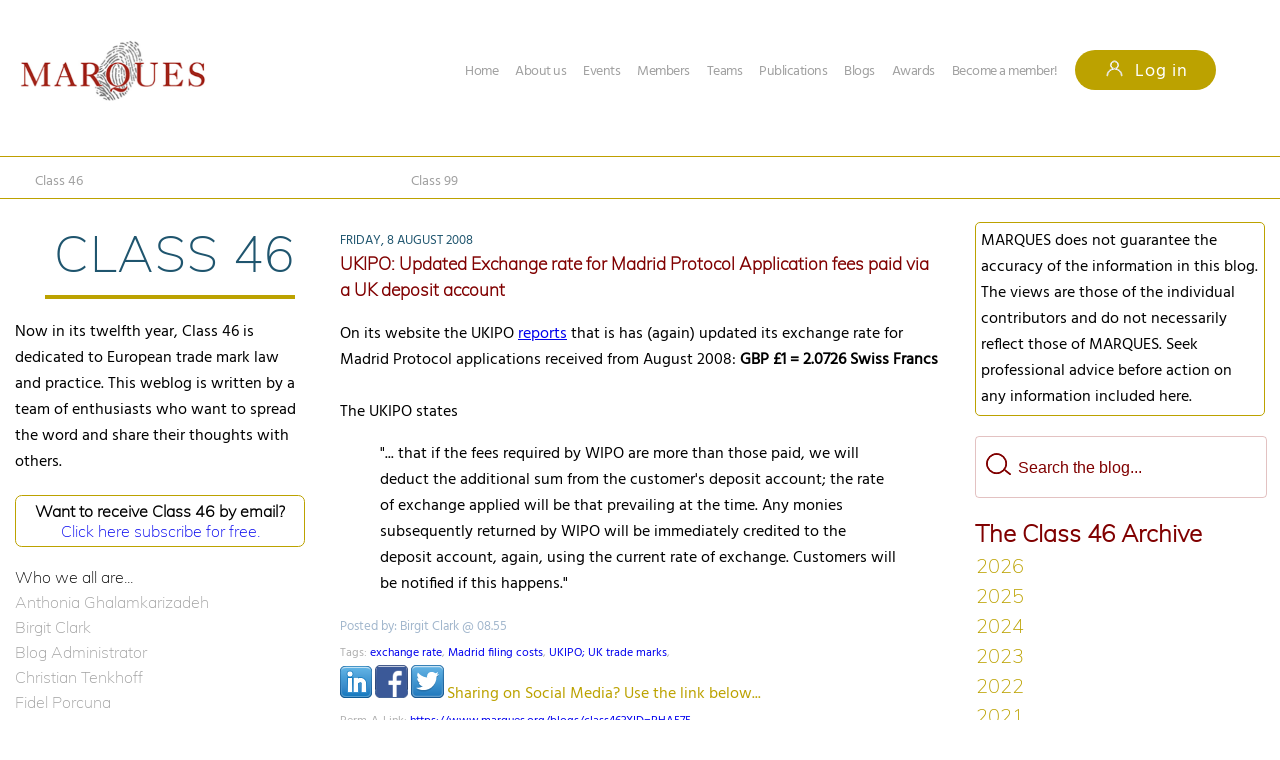

--- FILE ---
content_type: text/html
request_url: https://www.marques.org/blogs/class46/?XID=BHA575
body_size: 8051
content:


<!DOCTYPE HTML>
<html>
<head>
<meta http-equiv="Content-Type" content="text/html; charset=windows-1252">
<meta name="viewport" content="width=device-width, initial-scale=1.0">
<meta name="description" content="We are the leading European trademark association since 1986, specialising in providing a reliable & professional response to problems faced by brand owners." />
<meta name="keywords" content="european trademark protection, trademark rights, trademark infringements"/>
<meta property='og:title' content='MARQUES Class 46'/>

<title>MARQUES</title>

<link href='https://fonts.googleapis.com/css?family=Hind' rel='stylesheet' type='text/css'>
<link rel="apple-touch-icon" sizes="57x57" href="/Icons/apple-icon-57x57.png">
<link rel="apple-touch-icon" sizes="60x60" href="/Icons/apple-icon-60x60.png">
<link rel="apple-touch-icon" sizes="72x72" href="/Icons/apple-icon-72x72.png">
<link rel="apple-touch-icon" sizes="76x76" href="/Icons/apple-icon-76x76.png">
<link rel="apple-touch-icon" sizes="114x114" href="/Icons/apple-icon-114x114.png">
<link rel="apple-touch-icon" sizes="120x120" href="/Icons/apple-icon-120x120.png">
<link rel="apple-touch-icon" sizes="144x144" href="/Icons/apple-icon-144x144.png">
<link rel="apple-touch-icon" sizes="152x152" href="/Icons/apple-icon-152x152.png">
<link rel="apple-touch-icon" sizes="180x180" href="/Icons/apple-icon-180x180.png">
<link rel="icon" type="image/png" sizes="192x192"  href="/Icons/android-icon-192x192.png">
<link rel="icon" type="image/png" sizes="32x32" href="/Icons/favicon-32x32.png">
<link rel="icon" type="image/png" sizes="96x96" href="/Icons/favicon-96x96.png">
<link rel="icon" type="image/png" sizes="16x16" href="/Icons/favicon-16x16.png">

<style>
@font-face 	{
			font-family: muli;
			src: url(/styles/fonts/muli-v11-latin-regular.woff2) format("woff2"), url(/styles/fonts/muli-v11-latin-regular.woff) format("woff");
			font-style: normal
			}

@font-face 	{
			font-family: muli-light;
			src: url(/styles/fonts/muli-v11-latin-200.woff2) format("woff2"), url(/styles/fonts/muli-v11-latin-200.woff) format("woff");
			font-style: light
			}

@font-face 	{
			font-family: muli-bold;
			src: url(/styles/fonts/muli-v11-latin-700.woff2) format("woff2"), url(/styles/fonts/muli-v11-latin-700.woff) format("woff");
			font-style: bold
			}


@font-face 	{
			font-family: quicksandbook;
			src: url(/styles/fonts/quicksand_book-webfont.woff2) format("woff2"), url(/styles/fonts/quicksand_book-webfont.woff) format("woff");
			font-style: normal
			}

@font-face {
  			font-family: 'Hind';
			font-style: normal;
			font-weight: 400;
 			src: url('/styles/fonts/hind-v9-latin-regular.eot'); /* IE9 Compat Modes */
			src: local('Hind Regular'), local('Hind-Regular'),
			url('/styles/fonts/hind-v9-latin-regular.eot?#iefix') format('embedded-opentype'), /* IE6-IE8 */
			url('/styles/fonts/hind-v9-latin-regular.woff2') format('woff2'), /* Super Modern Browsers */
			url('/styles/fonts/hind-v9-latin-regular.woff') format('woff'), /* Modern Browsers */
			url('/styles/fonts/hind-v9-latin-regular.ttf') format('truetype'), /* Safari, Android, iOS */
			url('/styles/fonts/hind-v9-latin-regular.svg#Hind') format('svg'); /* Legacy iOS */
}

@font-face 	{
			font-family: Hind-Light;
			src: url(/styles/fonts/hind-light-webfont.woff2) format("woff2"), url(/styles/fonts/hind-light-webfont.woff) format("woff");
			font-style: normal
			}



.std_font					{
							font-family: Hind;
							font-style: normal;
							}
			
.light_font					{
							font-family: Hind-Light;
							font-style: light;
							}

.qs_font					{
							font-family: muli-light;
							font-weight: 200;
							font-style: normal;
							}

.qs_font_bold				{
							font-family: muli-bold;
							font-weight: 700;
							font-style: bold;
							}
.large_header_font			{
							font-family: muli-bold;
							font-weight: 700;
							font-style: bold;
							color: #bca200;
							font-size: 18pt;
							}


.fullwebonly				{
							display: inline;
							}

.mobilewebonly				{
							display: none;
							}

.headermenuitem				{
							float: left;
							margin-top: 10px;
							padding-right: 17px;
							font-size: 14px;
							color: #A0A0A0;
							letter-spacing: -0.5px;
							}
.headermenuitemtext			{
							color: #A0A0A0;
							text-decoration:none;
							transition: color, 0.5s
							}


.headermenuitemtext:hover	{
							color: #800000;
							}

.submenu					{
							transition: all, 0.5s;
							top: 165px;
							}

.submenuitem				{
							color: #A0A0A0;
							text-decoration:none;
							transition: color, 0.5s;
							padding: 5px;
							width: 30%;
							font-size: 14px;
							cursor: pointer;
							}

.submenuitem:hover			{
							color: #800000;
							}

.aboutus					{
							height: 100px;
							}


.loginbutton				{
							float: left;
							padding-right: 49px;
							padding-left: 29px;
							height: 40px;
							font-size: 18px;
							color: #ffffff;
							letter-spacing: 1px;
							
								background-color: #bca200;
							
							border-radius: 25px;
							transition: color, 0.5s
							}

.loginbutton:hover			{
							background-color: #800000;
							}

.mainpagecontainer			{
							position: relative;
							top: 170px;
							margin-left: 0px;
							margin-right: 0px;
							}

.onequarter					{
							box-sizing: border-box;
							float: left;
							width: 25%;
							padding-left: 15px;
							padding-right: 15px;
							border: 0px solid #ff0000;
							}

.threequarter				{
							box-sizing: border-box;
							float: left;
							width: 75%;
							padding-left: 15px;
							padding-right: 15px;
							border: 0px solid #ff0000;
							}

.onethirdcol				{
							box-sizing: border-box;
							float: left;
							width: 33%;
							padding-left: 15px;
							padding-right: 15px;
							border: 0px solid #ff0000;
							}

.twothirdcol				{
							box-sizing: border-box;
							float: left;
							width: 66%;
							padding-left: 15px;
							padding-right: 15px;
							border: 0px solid #ff0000;
							}

.halfcolleft				{
							box-sizing: border-box;
							float: left;
							width: 50%;
							padding-left: 15px;
							padding-right: 15px;
							border: 0px solid #ff0000;
							}

.halfcolright				{
							box-sizing: border-box;
							float: right;
							width: 50%;
							padding-left: 15px;
							padding-right: 15px;
							border: 0px solid #ff0000;
							}

.footerholder				{
							position: relative;
							width: 100%;
							
								background-color: #800000;
							
							height: 320px;
							}

.footerblocks				{
							float: left;
							color: #ffffff;
							margin-left: 30px;
							margin-top: 60px;
							}


@media only screen and (min-device-width : 320px) and (max-device-width : 480px)
{
.fullwebonly				{
							display: none;
							}
.mobilewebonly				{
							display: inline;
							}
	
.headermenuitem				{
							position: relative;
							width: 100%;
							text-align: center;
							margin-top: 10px;
							padding-right: 21px;
							font-size: 18px;
							color: #A0A0A0;
							letter-spacing: -0.5px;
							transition: color, 0.5s;
							}

.mainpagecontainer			{
							position: relative;
							top: 80px;
							margin-left: 0px;
							margin-right: 0px;
							}

.submenu					{
							transition: all, 0.5s;
							top: 70px;
							}

.submenuitem				{
							box-sizing: border-box;

							color: #A0A0A0;
							text-decoration:none;
							transition: color, 0.5s;
							padding: 5px;
							width: 50%;
							font-size: 14px;
							cursor: pointer;
							}

.aboutus					{
							height: 160px;
							}


.onequarter					{
							position: relative;
							float: none;
							width: auto;
							left: 0px;
							right: 0px;
							padding-left: 10px;
							padding-right: 20px;
							border: 0px solid #ff0000;
							}

.threequarter				{
							position: relative;
							float: none;
							width: auto;
							left: 0px;
							right: 0px;
							padding-left: 10px;
							padding-right: 20px;
							border: 0px solid #ff0000;
							}


.onethirdcol				{
							position: relative;
							float: none;
							width: auto;
							left: 0px;
							right: 0px;
							padding-left: 10px;
							padding-right: 20px;
							border: 0px solid #ff0000;
							}

.twothirdcol				{
							position: relative;
							float: none;
							width: auto;
							left: 0px;
							right: 0px;
							padding-left: 10px;
							padding-right: 20px;
							border: 0px solid #ff0000;
							}


.halfcolleft				{
							position: relative;
							float: none;
							width: auto;
							left: 0px;
							right: 0px;
							padding-left: 10px;
							padding-right: 20px;
							border: 0px solid #ff0000;
							}
.halfcolright				{
							position: relative;
							float: none;
							left: 0px;
							right: 0px;
							width: auto;
							padding-left: 10px;
							padding-right: 20px;
							border: 0px solid #ff0000;
							}

.footerholder				{
							height: 920px;
							
								background-color: #800000;
							
							}

.footerblocks				{
							float: left;
							color: #ffffff;
							margin-left: 0px;
							border-left: 30px solid #800000;
							margin-top: 0px;
							border-top: 60px solid #800000;;
							width: auto;
							}

}

a.white2gold:link {color:#ffffff;}
a.white2gold:visited {color:#ffffff;}
a.white2gold:hover {color:#bca200;}
a.white2gold:active {color:#ffffff;}

</style>

<script>
function mobilemenu()
{
if (document.getElementById('mobilemenu').style.display == 'block')
	{
	document.getElementById('mobilemenu').style.display = 'none';
	}
else
	{
	document.getElementById('mobilemenu').style.display = 'block';
	}
}


function show_loginblock()
{
document.getElementById('mobilemenu').style.display = 'none';
document.getElementById('login_block').style.display='block';
}

function hide_loginblock()
{
document.getElementById('login_frame').src='/login/default.asp';
document.getElementById('login_block').style.display='none';
}



function jump(nurl)
{
document.location.href=nurl;
}

function openinnewtab(nurl)
{
window.open(nurl, '_blank');
}

</script>

</head>

<body topmargin="0" leftmargin="0" rightmargin="0" bottommargin="0">

<div class="fullwebonly" style="position: absolute; top: 0px; left: 0px; width: 100%; height: 156px; border-bottom: 1px solid #bf9f00;">
	<div style="position: absolute; top: 40px; left: 20px;" onclick="jump('/default.asp')"><img border="0" src="/images/site_logo.png" width="186" height="61"></div>
	<div style="position: absolute; top: 50px; width: 815px; right: 0px; border: 0px solid #ff0000;">
		<div class="std_font headermenuitem"><a href="/" class="headermenuitemtext">Home</a></div>
		<div class="std_font headermenuitem"><a href="/aboutus/" class="headermenuitemtext">About us</a></div>
		<div class="std_font headermenuitem"><a href="/events/" class="headermenuitemtext">Events</a></div>
		<div class="std_font headermenuitem"><a href="/members/" class="headermenuitemtext">Members</a></div>
		<div class="std_font headermenuitem"><a href="/teams/" class="headermenuitemtext">Teams</a></div>
		<div class="std_font headermenuitem"><a href="/publications/" class="headermenuitemtext">Publications</a></div>
		<div class="std_font headermenuitem"><a href="/blogs/" class="headermenuitemtext">Blogs</a></div>
		<div class="std_font headermenuitem"><a href="/awards/" class="headermenuitemtext">Awards</a></div>
		
		<div class="std_font headermenuitem" style="color: #800000;"><a href="/MyAccount/JoinUs/" class="headermenuitemtext">Become a member!</a></div>
		
		<div class="std_font loginbutton" onclick="show_loginblock()">
			<svg style="stroke: #ffffff; height: 21px; width: 21px; padding-top: 8px;">
				<use xlink:href="/images/icons-svg.svg#user" />
			</svg>

			<div style="position: relative; top:-32px; left: +21px;">&nbsp; Log in</div>
		</div>
	</div>
</div>



<div class="mobilewebonly" style="position: absolute; top: 0px; left: 0px; width: 100%; height: 70px; border-bottom: 1px solid #bf9f00;">
	<div style="position: absolute; top: 20px; left: 20px;" onclick="jump('/default.asp')"><img border="0" src="/images/site_logo.png" width="100" height="32"></div>
	<div style="position: absolute; top: 30px; right: 60px;" onclick="mobilemenu()">
		<div style="width: 20px; height: 2px; background-color: #bca200;"></div>
		<div style="width: 20px; height: 4px; background-color: #ffffff;"></div>
		<div style="width: 20px; height: 2px; background-color: #bca200;"></div>
		<div style="width: 20px; height: 4px; background-color: #ffffff;"></div>
		<div style="width: 20px; height: 2px; background-color: #bca200;"></div>
	</div>
	<div style="position: absolute; top: 20px; right: 20px;">
			<svg style="stroke: #800000; height: 21px; width: 21px; padding-top: 8px;">
			<use xlink:href="/images/icons-svg.svg#search" />
			</svg>
	</div>
	<div id="mobilemenu" style="display: none; position: absolute; top: 70px; width: 100%; z-index: 1000; background-color: rgba(255,255,255,0.9);">
		<div class="std_font headermenuitem"><a href="/" class="headermenuitemtext">Home</a></div>
		<div class="std_font headermenuitem"><a href="/aboutus/" class="headermenuitemtext">About us</a></div>
		<div class="std_font headermenuitem"><a href="/events/" class="headermenuitemtext">Events</a></div>
		<div class="std_font headermenuitem"><a href="/members/" class="headermenuitemtext">Members</a></div>
		<div class="std_font headermenuitem"><a href="/teams/" class="headermenuitemtext">Teams</a></div>
		<div class="std_font headermenuitem"><a href="/publications/" class="headermenuitemtext">Publications</a></div>
		<div class="std_font headermenuitem"><a href="/blogs/" class="headermenuitemtext">blogs</a></div>
		<div class="std_font headermenuitem"><a href="/Awards.asp" class="headermenuitemtext">Awards</a></div>
		
			<div class="std_font headermenuitem" style="margin-top: 6px; font-size: 18px; color: #800000;"><a href="/MyAccount/JoinUs/" class="headermenuitemtext">Become a member!</a></div>
		
		<div class="headermenuitem">
			<div class="std_font" style="position: relative; margin: auto; width: 80px; padding-right: 25px; padding-left: 25px; height: 40px; font-size: 18px; color: #ffffff; letter-spacing: 1px; background-color: #bca200; border-radius: 25px;">
				<div style="position: relative; left: -35px;" onclick="show_loginblock()">
				<svg style="stroke: #ffffff; height: 21px; width: 21px; padding-top: 8px;">
					<use xlink:href="/images/icons-svg.svg#user" />
				</svg>
				</div>
				<div style="position: relative; top:-23px; left: 10px;">&nbsp; Log in</div>
			</div>
		</div>
	</div>
</div>





<style>
::-webkit-input-placeholder { /* WebKit, Blink, Edge */
    color:    #800000;
}
:-moz-placeholder { /* Mozilla Firefox 4 to 18 */
   color:    #800000;
   opacity:  1;
}
::-moz-placeholder { /* Mozilla Firefox 19+ */
   color:    #800000;
   opacity:  1;
}
:-ms-input-placeholder { /* Internet Explorer 10-11 */
   color:    #800000;
}
::-ms-input-placeholder { /* Microsoft Edge */
   color:    #800000;
}
::placeholder { /* Most modern browsers support this now. */
   color:    #800000;
}


.block_a	{
			font-size: 38pt;
			color: #800000;
			line-height: 125%;
			letter-spacing: 1px;
			}

.floatright {
			float: right;
			}

.floatright {
			float: left;
			}

.smallcol	{
			box-sizing: border-box;
			float: left;
			width: 25%;
			padding-left: 15px;
			padding-right: 15px;
			border: 0px solid #ff0000;
			}

.bigcol	{
			box-sizing: border-box;
			float: left;
			width: 50%;
			padding-left: 15px;
			padding-right: 15px;
			border: 0px solid #ff0000;
			}


@media only screen and (min-device-width : 320px) and (max-device-width : 480px)
{
.block_a	{
			font-size: 22pt;
			color: #800000;
			line-height: 125%;
			letter-spacing: 1px;
			text-align: center;
			}

.floatright {
			float: none;
			margin: auto;
			}

.floatleft {
			float: none;
			margin: auto;
			}

.smallcol	{
			box-sizing: border-box;
			float: left;
			width: 100%;
			padding-left: 15px;
			padding-right: 15px;
			border: 0px solid #ff0000;
			}

.bigcol	{
			box-sizing: border-box;
			float: left;
			width: 100%;
			padding-left: 15px;
			padding-right: 15px;
			border: 0px solid #ff0000;
			}


}

</style>


<div class="submenu" id="submenu_weblogs" style="position: relative; border-bottom: 1px solid #bca200; padding-right: 30px; padding-left: 30px; overflow: hidden; ">
	<div class="std_font submenuitem" style="float: left;" onclick="jump('/blogs/class46')">Class 46</div>
	<div class="std_font submenuitem" style="float: left;" onclick="jump('/blogs/class99')">Class 99</div>
</div>

<div id="mainpagecontainer" class="mainpagecontainer">
<br>

	

<div class="smallcol qs_font" style="text-align: left; border: 0px solid #ff0000;">
	<div class="block_a" style="float: right; color: #1f556e; width:250px; text-align: right; padding-bottom: 10px; margin-right: 10px; border-bottom: 4px solid #bca200;">
		CLASS 46<br></div>
	<br clear=all><br>
	<font class="std_font">Now in its twelfth year, Class 46 is dedicated to European trade mark law and practice. This weblog is written by a team of enthusiasts who want to spread the word and share their thoughts with others.</font><br><br>

	<div style="border: 1px solid #bca200; border-radius: 5pt; padding: 5px; text-align: center;">
		<strong>Want to receive Class 46 by email?</strong><br><a style="text-decoration: none;" href="https://www.marques.org/myaccount/register/">Click here subscribe for free.</a>
	</div>
	<br clear=all>

	Who we all are...<br>
	
		<div onclick="showauthor('http://www.hoganlovells.com/en/anthonia-ghalamkarizadeh')" class="headermenuitemtext" style="margin-top: 5px; margin-bottom: 5px;">Anthonia Ghalamkarizadeh</div>
		
		<div onclick="showauthor('https://twitter.com/birgitc')" class="headermenuitemtext" style="margin-top: 5px; margin-bottom: 5px;">Birgit Clark</div>
		
		<div onclick="showauthor('http://www.marques.org')" class="headermenuitemtext" style="margin-top: 5px; margin-bottom: 5px;">Blog Administrator</div>
		
		<div onclick="showauthor('https://deutschland.taylorwessing.com/en/expert/view/munich/dr-christian-tenkhoff-ll-m-ucl-m-sc-lse')" class="headermenuitemtext" style="margin-top: 5px; margin-bottom: 5px;">Christian Tenkhoff</div>
		
		<div onclick="showauthor('https://www.linkedin.com/pub/fidel-porcuna-de-la-rosa/7/426/463')" class="headermenuitemtext" style="margin-top: 5px; margin-bottom: 5px;">Fidel Porcuna</div>
		
		<div onclick="showauthor('https://www.linkedin.com/in/ginovanroeyen/')" class="headermenuitemtext" style="margin-top: 5px; margin-bottom: 5px;">Gino Van Roeyen</div>
		
		<div onclick="showauthor('http://www.benjon.fi/#/en/people/markku-tuominen')" class="headermenuitemtext" style="margin-top: 5px; margin-bottom: 5px;">Markku Tuominen</div>
		
		<div onclick="showauthor('http://www.frkelly.com/People_Associates_NiamhHall.php')" class="headermenuitemtext" style="margin-top: 5px; margin-bottom: 5px;">Niamh Hall</div>
		
		<div onclick="showauthor('http://www.prentoulis.gr')" class="headermenuitemtext" style="margin-top: 5px; margin-bottom: 5px;">Nikos Prentoulis</div>
		
		<div onclick="showauthor('http://www.mll-legal.com/professionals/detail-view/person/scs/')" class="headermenuitemtext" style="margin-top: 5px; margin-bottom: 5px;">Stefan Schröter</div>
		
		<div onclick="showauthor('http://rychlicki.net/en/about')" class="headermenuitemtext" style="margin-top: 5px; margin-bottom: 5px;">Tomasz Rychlicki</div>
		
		<div onclick="showauthor('')" class="headermenuitemtext" style="margin-top: 5px; margin-bottom: 5px;">Yvonne Onomor</div>
		
</div>

<div class="bigcol std_font" style="text-align: left; border: 0px solid #ff0000;">
	

		<div style="border-bottom: 1px solid #bca200; padding: 5px;">
			<font class="std_font" style="color: #1f556e; font-size: 10pt;">FRIDAY, 8 AUGUST 2008</font>
			
			<br>
			<font class="qs_font" style="color: #800000; font-size: 13pt; font-weight: 700;">UKIPO: Updated Exchange rate for Madrid Protocol Application fees paid via a UK deposit account</font><br>
			<font class="std_font"><p>On its website the UKIPO <a href="http://www.ipo.gov.uk/tm/t-should-abroad-madrid-costs-exchange">reports</a> that is has (again) updated its exchange rate for Madrid Protocol applications received from August 2008: <strong>GBP &#163;1 = 2.0726 Swiss Francs</strong><br /><br />The UKIPO states<br /><blockquote>"... that if the fees required by WIPO are more than those paid, we will deduct the additional sum from the customer's deposit account; the rate of exchange applied will be that prevailing at the time. Any monies subsequently returned by WIPO will be immediately credited to the deposit account, again, using the current rate of exchange. Customers will be notified if this happens."</blockquote></p>
</font>

			<font class="std_font" style="color: #A2B7CD; font-size: 10pt;">Posted by: Birgit Clark @ 08.55</font><br>
			<font class="std_font" style="color: #B0B0B0; font-size: 9pt;">Tags:
				<a target="searchresultframe" href="SearchResults.asp?S_T=exchange rate&S_S=Tag" style="text-decoration:none;">exchange rate</a>, <a target="searchresultframe" href="SearchResults.asp?S_T=Madrid filing costs&S_S=Tag" style="text-decoration:none;">Madrid filing costs</a>, <a target="searchresultframe" href="SearchResults.asp?S_T=UKIPO; UK trade marks&S_S=Tag" style="text-decoration:none;">UKIPO; UK trade marks</a>, 
			<br>
			<img src="/images/linkedin_64_64.png"> <img src="/images/facebook_64_64.png">  <img src="/images/twitter_64x64.png"> <font style="color: #bca200; font-size: 12pt;">Sharing on Social Media? Use the link below...</font><br>
			Perm-A-Link: <a href="https://www.marques.org/blogs/class46?XID=BHA575">https://www.marques.org/blogs/class46?XID=BHA575</a>
			<br>
			<div style="float: left;">Reader Comments: 0</div>
			<div onclick="postcomment('575')" style="float: right; cursor: pointer;">Post a Comment</div>
			<br clear="all">

				
			</font><br>

		</div>
		
</div>



<div class="smallcol qs_font" style="text-align: left; border: 0px solid #ff0000;">
	<div style="border: 1px solid #bca200; border-radius: 5px; padding: 5px; ">
	<font class="std_font">MARQUES does not guarantee the accuracy of the information in this blog.  The views are those of the individual contributors and do not necessarily reflect those of MARQUES.  Seek professional advice before action on any information included here.</font>
	</div>

	<br>

	<div id="searchbox" style="position: relative; margin: auto; height: 60px; width: 100%; border-radius: 4px; border: 1px solid rgba(144,15,15,0.25);">
		<form name="searchform" method="post" target="searchresultframe" action="searchresults.asp">
		<img onclick="do_search()" style="padding-top: 15px; padding-left: 10px;" src="/images/magnify.png">
		<div class="std_font" style="position: relative; top: -25px; left: 40px; width: 100px; color: #800000;">
			<input name="S_T" type="textbox" placeholder="Search the blog..." style="border: 0px solid #ffffff; color: #800000; font-size: 12pt;">
		</div>
		</form>
		<script>
		function do_search()
		{
		searchform.submit()
		}
		</script>
	</div>
	<div id="searchresultdiv" style="display:none;">
		<iframe id="searchresultframe" onload='resizeIframe(this)' name="searchresultframe" style="width: 100%;" marginwidth="1" marginheight="1" border="0" frameborder="0"></iframe>
	</div>


	<br>

	<div>
		<font class="qs_font" style="color: #800000; font-size: 18pt; font-weight: 700;">The Class 46 Archive</font><br>
		<iframe src="archive.asp" marginwidth="1" marginheight="1" height="100%" width="100%" id="archive" name="archive" border="0" frameborder="0"></iframe>
	</div>
</div>




<br clear="all">
<br><br><br><br><br>

<div style="position: relative;">
<p>&nbsp;</p><p>&nbsp;</p><p>&nbsp;</p>
<p>&nbsp;</p><p>&nbsp;</p><p>&nbsp;</p>
</div>


<div id="commentholder" style="position: fixed; top: calc(50% - 166px); height: 352px; left: 0px; right: 0px; border: 0px solid #ff0000; z-index: 9999; display: none;">
	<div style="position: relative; margin: auto; width: 80%; height: 320px; border: 6px solid #bca200; border-radius: 10px; padding: 10px; background-color: rgba(255,255,255,0.9);">
		<div class="qs_font" style="font-size: 18pt; color: #bca200;">POST A COMMENT</div><br>
		<iframe id="commentframe" marginwidth="1" marginheight="1" height="250" width="100%" name="commentframe" border="0" frameborder="0"></iframe>
		<div onclick="hidecommentscreen()" style="position: absolute; bottom: 0px; right: 5px"><img src="/images/x.png"></div>
	</div>
</div>



<script>
function postcomment(id)
{

	show_loginblock()

}

function hidecommentscreen()
{
document.getElementById('commentholder').style.display='none';
document.getElementById('commentframe').src='';
}

function resizeIframe(obj)
{
	obj.style.height = 0;
	obj.style.height = obj.contentWindow.document.body.scrollHeight + 'px';
}
  
  
function autoResize(id)
{
    var newheight;
    var newwidth;
    if(document.getElementById){
        newheight=document.getElementById(id).contentWindow.document.body.scrollHeight;
        newwidth=document.getElementById(id).contentWindow.document.body.scrollWidth;
    }
    document.getElementById(id).height= (newheight) + "px";
}

autoResize('archive')

</script>

</div>

<div id="login_block" style="position: fixed; top: 28%; left: 0px; right: 0px; border: 0px solid #ff0000; display: none; z-index: 2;">
	<div class="halfcolleft" style="float: none; position: relative; padding-bottom: 10px; padding-left: 20px; padding-right: 20px; margin: auto; border: 5px solid #bca200; border-radius: 5pt; background-color: #ffffff;">
		<iframe id="login_frame" src="/login/default_enc.asp" style="width:100%; height: 350px;" marginwidth="1" marginheight="1" name="login_iframe" border="0" frameborder="0"></iframe>
	</div>
</div>





<br clear=all>
<div class="footerholder">
		<div class="footerblocks">
			<font class="qs_font" style="font-size: 10.5pt;">CONTACT</font><br><br>
			<font class="std_font" style="font-size: 10pt; line-height: 250%;">
			<img src="/images/icons/icon_email.png" height="12" width="15" style="margin-right: 15px;">
			<a class="white2gold" style="text-decoration: none;" href="mailto:info@marques.org">info@marques.org</a><br>
			<img src="/images/icons/icon_phone.png" height="15" width="10" style="margin-left: 2px; margin-right: 15px;">
			<a class="white2gold" style="text-decoration: none;" href="tel:00-44-116-2747355">+44 (0)116 2747355</a><br>
			</font>
		</div>

		<div class="footerblocks">
			<font class="qs_font" style="font-size: 10.5pt;">POST ADDRESS</font><br><br>
			<font class="std_font" style="font-size: 10pt; line-height: 250%;">
			9 Cartwright Court, Cartwright Way<br>
			Bardon, Leicestershire<br>
			LE67 1UE
			</font><br>
		</div>

		<div class="footerblocks">
			<font class="qs_font" style="font-size: 10.5pt;">EMAIL</font><br><br>
			<table cellspacing="0" cellpadding="0">
			<tr>
				<td style="padding-bottom: 10px;"><font class="std_font" style="font-size: 10pt; line-height: 150%;">Ingrid 
				de Groot<br>
				Internal Relations Officer</font></td>
				<td style="padding-left: 30px;">
					<font class="std_font" style="font-size: 10pt;">
					<a class="white2gold" style="text-decoration: none;" href="mailto:ingrid.de.groot@marques.org">ingrid.de.groot@marques.org</a></font>
				</td>
			</tr>
			<tr>
				<td style="padding-bottom: 10px;">
					<font class="std_font" style="font-size: 10pt; line-height: 150%;">
					Alessandra Romeo<br>
					External Relations Officer</font>
				</td>
				<td style="padding-left: 30px;">
					<font class="std_font" style="font-size: 10pt;">
					<a class="white2gold" style="text-decoration: none;" href="mailto:aromeo@marques.org">aromeo@marques.org</a></font>
				</td>
			</tr>
			<tr>
				<td style="padding-bottom: 10px;">
					<font class="std_font" style="font-size: 10pt; line-height: 150%;">
					James Nurton<br>
					Newsletter Editor</font>
				</td>
				<td style="padding-left: 30px;">
					<font class="std_font" style="font-size: 10pt;">
					<a class="white2gold" style="text-decoration: none;" href="mailto:editor@marques.org">editor@marques.org</a></font>
				</td>
			</tr>
			<tr>
				<td style="padding-bottom: 10px;">
					<font class="std_font" style="font-size: 10pt; line-height: 150%;">
					Robert Harrison<br>
					Webmaster</font>
				</td>
				<td style="padding-left: 30px;">
					<font class="std_font" style="font-size: 10pt;">
					<a class="white2gold" style="text-decoration: none;" href="mailto:robertharrison@marques.org">
					robertharrison@marques.org</a></font>
				</td>
			</tr>

			</table>
		</div>

		<div class="footerblocks">
			<font class="qs_font" style="font-size: 10.5pt;">BLOGS</font><br><br>
			<font class="std_font" style="font-size: 10pt; line-height: 250%;">
				Signup for our <a style="text-decoration: none;" href="/blogs/" style="color: #ffffff;"><font color="#ffffff">blogs.</font></a><br>
				Headlines delivered to your inbox</font>
		</div>


</div>
</body>
</html>

--- FILE ---
content_type: text/html
request_url: https://www.marques.org/blogs/class46/archive.asp
body_size: 5838
content:

<!DOCTYPE HTML PUBLIC "-//W3C//DTD HTML 4.01 Transitional//EN" 
"http://www.w3.org/TR/html4/loose.dtd">
<html>
<head>
<meta http-equiv="Content-Type" content="text/html; charset=windows-1252">
<meta name="viewport" content="width=device-width, initial-scale=1.0">
<title>MARQUES</title>

<link href='https://fonts.googleapis.com/css?family=Hind' rel='stylesheet' type='text/css'>
<style>
@font-face 	{
			font-family: muli;
			src: url(/styles/fonts/muli-v11-latin-regular.woff2) format("woff2"), url(/styles/fonts/muli-v11-latin-regular.woff) format("woff");
			font-style: normal
			}

@font-face 	{
			font-family: muli-light;
			src: url(/styles/fonts/muli-v11-latin-200.woff2) format("woff2"), url(/styles/fonts/muli-v11-latin-200.woff) format("woff");
			font-style: light
			}

@font-face 	{
			font-family: muli-bold;
			src: url(/styles/fonts/muli-v11-latin-700.woff2) format("woff2"), url(/styles/fonts/muli-v11-latin-700.woff) format("woff");
			font-style: bold
			}


@font-face 	{
			font-family: quicksandbook;
			src: url(/styles/fonts/quicksand_book-webfont.woff2) format("woff2"), url(/styles/fonts/quicksand_book-webfont.woff) format("woff");
			font-style: normal
			}

@font-face {
  			font-family: 'Hind';
			font-style: normal;
			font-weight: 400;
 			src: url('/styles/fonts/hind-v9-latin-regular.eot'); /* IE9 Compat Modes */
			src: local('Hind Regular'), local('Hind-Regular'),
			url('/styles/fonts/hind-v9-latin-regular.eot?#iefix') format('embedded-opentype'), /* IE6-IE8 */
			url('/styles/fonts/hind-v9-latin-regular.woff2') format('woff2'), /* Super Modern Browsers */
			url('/styles/fonts/hind-v9-latin-regular.woff') format('woff'), /* Modern Browsers */
			url('/styles/fonts/hind-v9-latin-regular.ttf') format('truetype'), /* Safari, Android, iOS */
			url('/styles/fonts/hind-v9-latin-regular.svg#Hind') format('svg'); /* Legacy iOS */
}

@font-face 	{
			font-family: Hind-Light;
			src: url(/styles/fonts/hind-light-webfont.woff2) format("woff2"), url(/styles/fonts/hind-light-webfont.woff) format("woff");
			font-style: normal
			}



.std_font					{
							font-family: Hind;
							font-style: normal;
							}
			
.light_font					{
							font-family: Hind-Light;
							font-style: light;
							}

.qs_font					{
							font-family: muli-light;
							font-weight: 200;
							font-style: normal;
							}

.qs_font_bold				{
							font-family: muli-bold;
							font-weight: 700;
							font-style: bold;
							}
.large_header_font			{
							font-family: muli-bold;
							font-weight: 700;
							font-style: bold;
							color: #bca200;
							font-size: 18pt;
							}


.fullwebonly				{
							display: inline;
							}

.mobilewebonly				{
							display: none;
							}

.headermenuitem				{
							float: left;
							margin-top: 10px;
							padding-right: 17px;
							font-size: 14px;
							color: #A0A0A0;
							letter-spacing: -0.5px;
							}
.headermenuitemtext			{
							color: #A0A0A0;
							text-decoration:none;
							transition: color, 0.5s
							}


.headermenuitemtext:hover	{
							color: #800000;
							}

.submenu					{
							transition: all, 0.5s;
							top: 165px;
							}

.submenuitem				{
							color: #A0A0A0;
							text-decoration:none;
							transition: color, 0.5s;
							padding: 5px;
							width: 30%;
							font-size: 14px;
							cursor: pointer;
							}

.submenuitem:hover			{
							color: #800000;
							}

.aboutus					{
							height: 100px;
							}


.loginbutton				{
							float: left;
							padding-right: 49px;
							padding-left: 29px;
							height: 40px;
							font-size: 18px;
							color: #ffffff;
							letter-spacing: 1px;
							
								background-color: #bca200;
							
							border-radius: 25px;
							transition: color, 0.5s
							}

.loginbutton:hover			{
							background-color: #800000;
							}

.mainpagecontainer			{
							position: relative;
							top: 170px;
							margin-left: 0px;
							margin-right: 0px;
							}

.onequarter					{
							box-sizing: border-box;
							float: left;
							width: 25%;
							padding-left: 15px;
							padding-right: 15px;
							border: 0px solid #ff0000;
							}

.threequarter				{
							box-sizing: border-box;
							float: left;
							width: 75%;
							padding-left: 15px;
							padding-right: 15px;
							border: 0px solid #ff0000;
							}

.onethirdcol				{
							box-sizing: border-box;
							float: left;
							width: 33%;
							padding-left: 15px;
							padding-right: 15px;
							border: 0px solid #ff0000;
							}

.twothirdcol				{
							box-sizing: border-box;
							float: left;
							width: 66%;
							padding-left: 15px;
							padding-right: 15px;
							border: 0px solid #ff0000;
							}

.halfcolleft				{
							box-sizing: border-box;
							float: left;
							width: 50%;
							padding-left: 15px;
							padding-right: 15px;
							border: 0px solid #ff0000;
							}

.halfcolright				{
							box-sizing: border-box;
							float: right;
							width: 50%;
							padding-left: 15px;
							padding-right: 15px;
							border: 0px solid #ff0000;
							}

.footerholder				{
							position: relative;
							width: 100%;
							
								background-color: #800000;
							
							height: 320px;
							}

.footerblocks				{
							float: left;
							color: #ffffff;
							margin-left: 30px;
							margin-top: 60px;
							}


@media only screen and (min-device-width : 320px) and (max-device-width : 480px)
{
.fullwebonly				{
							display: none;
							}
.mobilewebonly				{
							display: inline;
							}
	
.headermenuitem				{
							position: relative;
							width: 100%;
							text-align: center;
							margin-top: 10px;
							padding-right: 21px;
							font-size: 18px;
							color: #A0A0A0;
							letter-spacing: -0.5px;
							transition: color, 0.5s;
							}

.mainpagecontainer			{
							position: relative;
							top: 80px;
							margin-left: 0px;
							margin-right: 0px;
							}

.submenu					{
							transition: all, 0.5s;
							top: 70px;
							}

.submenuitem				{
							box-sizing: border-box;

							color: #A0A0A0;
							text-decoration:none;
							transition: color, 0.5s;
							padding: 5px;
							width: 50%;
							font-size: 14px;
							cursor: pointer;
							}

.aboutus					{
							height: 160px;
							}


.onequarter					{
							position: relative;
							float: none;
							width: auto;
							left: 0px;
							right: 0px;
							padding-left: 10px;
							padding-right: 20px;
							border: 0px solid #ff0000;
							}

.threequarter				{
							position: relative;
							float: none;
							width: auto;
							left: 0px;
							right: 0px;
							padding-left: 10px;
							padding-right: 20px;
							border: 0px solid #ff0000;
							}


.onethirdcol				{
							position: relative;
							float: none;
							width: auto;
							left: 0px;
							right: 0px;
							padding-left: 10px;
							padding-right: 20px;
							border: 0px solid #ff0000;
							}

.twothirdcol				{
							position: relative;
							float: none;
							width: auto;
							left: 0px;
							right: 0px;
							padding-left: 10px;
							padding-right: 20px;
							border: 0px solid #ff0000;
							}


.halfcolleft				{
							position: relative;
							float: none;
							width: auto;
							left: 0px;
							right: 0px;
							padding-left: 10px;
							padding-right: 20px;
							border: 0px solid #ff0000;
							}
.halfcolright				{
							position: relative;
							float: none;
							left: 0px;
							right: 0px;
							width: auto;
							padding-left: 10px;
							padding-right: 20px;
							border: 0px solid #ff0000;
							}

.footerholder				{
							height: 920px;
							
								background-color: #800000;
							
							}

.footerblocks				{
							float: left;
							color: #ffffff;
							margin-left: 0px;
							border-left: 30px solid #800000;
							margin-top: 0px;
							border-top: 60px solid #800000;;
							width: auto;
							}

}

a.white2gold:link {color:#ffffff;}
a.white2gold:visited {color:#ffffff;}
a.white2gold:hover {color:#bca200;}
a.white2gold:active {color:#ffffff;}

</style>

<script>
function jump(nurl)
{
parent.document.location.href=nurl;
}

function do_toggle(eid)
{
if (document.getElementById(eid).style.display=='none')
	{
	document.getElementById(eid).style.display='block';
	}
	else
	{
	document.getElementById(eid).style.display='none';
	}
	parent.autoResize('archive')
}

function loadarchive(y,m)
{
if (document.getElementById(y+m).style.display=='none')
	{
	document.getElementById('loadarchiver').src='loadarchive.asp?y='+y+'&m='+m;
	parent.autoResize('archive')
	}
else
	{
	do_toggle(y+m)
	}
}
</script>
</head>

<body topmargin="0" leftmargin="0" rightmargin="0" bottommargin="0">

<div id="arc">
	<div class="qs_font" style="color: #bca200; font-size: 15pt; margin-top: 5px; margin-bottom: 5px;" onclick="do_toggle('2026')">
		2026
	</div>
	<div id="2026" class="std_font" style="display: none;">
		
			<div class="std_font" style="color: #1f556e; font-size: 12pt; margin-left: 20px;" onclick="loadarchive('2026','2')">February
			</div>
			<div id="20262" class="std_font" style="display: none; color: #A0A0A0; font-size: 10pt;">
			</div>				
		
			<div class="std_font" style="color: #1f556e; font-size: 12pt; margin-left: 20px;" onclick="loadarchive('2026','1')">January
			</div>
			<div id="20261" class="std_font" style="display: none; color: #A0A0A0; font-size: 10pt;">
			</div>				
		
	</div>




	<div class="qs_font" style="color: #bca200; font-size: 15pt; margin-top: 5px; margin-bottom: 5px;" onclick="do_toggle('2025')">
		2025
	</div>

	<div id="2025" class="std_font" style="display: none;">
		
			<div class="std_font" style="color: #1f556e; font-size: 12pt; margin-left: 20px;" onclick="loadarchive('2025','12')">December
			</div>
			<div id="202512" class="std_font" style="display: none; color: #A0A0A0; font-size: 10pt;">
			</div>				
		
			<div class="std_font" style="color: #1f556e; font-size: 12pt; margin-left: 20px;" onclick="loadarchive('2025','11')">November
			</div>
			<div id="202511" class="std_font" style="display: none; color: #A0A0A0; font-size: 10pt;">
			</div>				
		
			<div class="std_font" style="color: #1f556e; font-size: 12pt; margin-left: 20px;" onclick="loadarchive('2025','10')">October
			</div>
			<div id="202510" class="std_font" style="display: none; color: #A0A0A0; font-size: 10pt;">
			</div>				
		
			<div class="std_font" style="color: #1f556e; font-size: 12pt; margin-left: 20px;" onclick="loadarchive('2025','9')">September
			</div>
			<div id="20259" class="std_font" style="display: none; color: #A0A0A0; font-size: 10pt;">
			</div>				
		
			<div class="std_font" style="color: #1f556e; font-size: 12pt; margin-left: 20px;" onclick="loadarchive('2025','8')">August
			</div>
			<div id="20258" class="std_font" style="display: none; color: #A0A0A0; font-size: 10pt;">
			</div>				
		
			<div class="std_font" style="color: #1f556e; font-size: 12pt; margin-left: 20px;" onclick="loadarchive('2025','7')">July
			</div>
			<div id="20257" class="std_font" style="display: none; color: #A0A0A0; font-size: 10pt;">
			</div>				
		
			<div class="std_font" style="color: #1f556e; font-size: 12pt; margin-left: 20px;" onclick="loadarchive('2025','6')">June
			</div>
			<div id="20256" class="std_font" style="display: none; color: #A0A0A0; font-size: 10pt;">
			</div>				
		
			<div class="std_font" style="color: #1f556e; font-size: 12pt; margin-left: 20px;" onclick="loadarchive('2025','5')">May
			</div>
			<div id="20255" class="std_font" style="display: none; color: #A0A0A0; font-size: 10pt;">
			</div>				
		
			<div class="std_font" style="color: #1f556e; font-size: 12pt; margin-left: 20px;" onclick="loadarchive('2025','4')">April
			</div>
			<div id="20254" class="std_font" style="display: none; color: #A0A0A0; font-size: 10pt;">
			</div>				
		
			<div class="std_font" style="color: #1f556e; font-size: 12pt; margin-left: 20px;" onclick="loadarchive('2025','3')">March
			</div>
			<div id="20253" class="std_font" style="display: none; color: #A0A0A0; font-size: 10pt;">
			</div>				
		
			<div class="std_font" style="color: #1f556e; font-size: 12pt; margin-left: 20px;" onclick="loadarchive('2025','2')">February
			</div>
			<div id="20252" class="std_font" style="display: none; color: #A0A0A0; font-size: 10pt;">
			</div>				
		
			<div class="std_font" style="color: #1f556e; font-size: 12pt; margin-left: 20px;" onclick="loadarchive('2025','1')">January
			</div>
			<div id="20251" class="std_font" style="display: none; color: #A0A0A0; font-size: 10pt;">
			</div>				
		
	</div>

	<div class="qs_font" style="color: #bca200; font-size: 15pt; margin-top: 5px; margin-bottom: 5px;" onclick="do_toggle('2024')">
		2024
	</div>

	<div id="2024" class="std_font" style="display: none;">
		
			<div class="std_font" style="color: #1f556e; font-size: 12pt; margin-left: 20px;" onclick="loadarchive('2024','12')">December
			</div>
			<div id="202412" class="std_font" style="display: none; color: #A0A0A0; font-size: 10pt;">
			</div>				
		
			<div class="std_font" style="color: #1f556e; font-size: 12pt; margin-left: 20px;" onclick="loadarchive('2024','11')">November
			</div>
			<div id="202411" class="std_font" style="display: none; color: #A0A0A0; font-size: 10pt;">
			</div>				
		
			<div class="std_font" style="color: #1f556e; font-size: 12pt; margin-left: 20px;" onclick="loadarchive('2024','10')">October
			</div>
			<div id="202410" class="std_font" style="display: none; color: #A0A0A0; font-size: 10pt;">
			</div>				
		
			<div class="std_font" style="color: #1f556e; font-size: 12pt; margin-left: 20px;" onclick="loadarchive('2024','9')">September
			</div>
			<div id="20249" class="std_font" style="display: none; color: #A0A0A0; font-size: 10pt;">
			</div>				
		
			<div class="std_font" style="color: #1f556e; font-size: 12pt; margin-left: 20px;" onclick="loadarchive('2024','8')">August
			</div>
			<div id="20248" class="std_font" style="display: none; color: #A0A0A0; font-size: 10pt;">
			</div>				
		
			<div class="std_font" style="color: #1f556e; font-size: 12pt; margin-left: 20px;" onclick="loadarchive('2024','7')">July
			</div>
			<div id="20247" class="std_font" style="display: none; color: #A0A0A0; font-size: 10pt;">
			</div>				
		
			<div class="std_font" style="color: #1f556e; font-size: 12pt; margin-left: 20px;" onclick="loadarchive('2024','6')">June
			</div>
			<div id="20246" class="std_font" style="display: none; color: #A0A0A0; font-size: 10pt;">
			</div>				
		
			<div class="std_font" style="color: #1f556e; font-size: 12pt; margin-left: 20px;" onclick="loadarchive('2024','5')">May
			</div>
			<div id="20245" class="std_font" style="display: none; color: #A0A0A0; font-size: 10pt;">
			</div>				
		
			<div class="std_font" style="color: #1f556e; font-size: 12pt; margin-left: 20px;" onclick="loadarchive('2024','4')">April
			</div>
			<div id="20244" class="std_font" style="display: none; color: #A0A0A0; font-size: 10pt;">
			</div>				
		
			<div class="std_font" style="color: #1f556e; font-size: 12pt; margin-left: 20px;" onclick="loadarchive('2024','3')">March
			</div>
			<div id="20243" class="std_font" style="display: none; color: #A0A0A0; font-size: 10pt;">
			</div>				
		
			<div class="std_font" style="color: #1f556e; font-size: 12pt; margin-left: 20px;" onclick="loadarchive('2024','2')">February
			</div>
			<div id="20242" class="std_font" style="display: none; color: #A0A0A0; font-size: 10pt;">
			</div>				
		
			<div class="std_font" style="color: #1f556e; font-size: 12pt; margin-left: 20px;" onclick="loadarchive('2024','1')">January
			</div>
			<div id="20241" class="std_font" style="display: none; color: #A0A0A0; font-size: 10pt;">
			</div>				
		
	</div>

	<div class="qs_font" style="color: #bca200; font-size: 15pt; margin-top: 5px; margin-bottom: 5px;" onclick="do_toggle('2023')">
		2023
	</div>

	<div id="2023" class="std_font" style="display: none;">
		
			<div class="std_font" style="color: #1f556e; font-size: 12pt; margin-left: 20px;" onclick="loadarchive('2023','12')">December
			</div>
			<div id="202312" class="std_font" style="display: none; color: #A0A0A0; font-size: 10pt;">
			</div>				
		
			<div class="std_font" style="color: #1f556e; font-size: 12pt; margin-left: 20px;" onclick="loadarchive('2023','11')">November
			</div>
			<div id="202311" class="std_font" style="display: none; color: #A0A0A0; font-size: 10pt;">
			</div>				
		
			<div class="std_font" style="color: #1f556e; font-size: 12pt; margin-left: 20px;" onclick="loadarchive('2023','10')">October
			</div>
			<div id="202310" class="std_font" style="display: none; color: #A0A0A0; font-size: 10pt;">
			</div>				
		
			<div class="std_font" style="color: #1f556e; font-size: 12pt; margin-left: 20px;" onclick="loadarchive('2023','9')">September
			</div>
			<div id="20239" class="std_font" style="display: none; color: #A0A0A0; font-size: 10pt;">
			</div>				
		
			<div class="std_font" style="color: #1f556e; font-size: 12pt; margin-left: 20px;" onclick="loadarchive('2023','8')">August
			</div>
			<div id="20238" class="std_font" style="display: none; color: #A0A0A0; font-size: 10pt;">
			</div>				
		
			<div class="std_font" style="color: #1f556e; font-size: 12pt; margin-left: 20px;" onclick="loadarchive('2023','7')">July
			</div>
			<div id="20237" class="std_font" style="display: none; color: #A0A0A0; font-size: 10pt;">
			</div>				
		
			<div class="std_font" style="color: #1f556e; font-size: 12pt; margin-left: 20px;" onclick="loadarchive('2023','6')">June
			</div>
			<div id="20236" class="std_font" style="display: none; color: #A0A0A0; font-size: 10pt;">
			</div>				
		
			<div class="std_font" style="color: #1f556e; font-size: 12pt; margin-left: 20px;" onclick="loadarchive('2023','5')">May
			</div>
			<div id="20235" class="std_font" style="display: none; color: #A0A0A0; font-size: 10pt;">
			</div>				
		
			<div class="std_font" style="color: #1f556e; font-size: 12pt; margin-left: 20px;" onclick="loadarchive('2023','4')">April
			</div>
			<div id="20234" class="std_font" style="display: none; color: #A0A0A0; font-size: 10pt;">
			</div>				
		
			<div class="std_font" style="color: #1f556e; font-size: 12pt; margin-left: 20px;" onclick="loadarchive('2023','3')">March
			</div>
			<div id="20233" class="std_font" style="display: none; color: #A0A0A0; font-size: 10pt;">
			</div>				
		
			<div class="std_font" style="color: #1f556e; font-size: 12pt; margin-left: 20px;" onclick="loadarchive('2023','2')">February
			</div>
			<div id="20232" class="std_font" style="display: none; color: #A0A0A0; font-size: 10pt;">
			</div>				
		
			<div class="std_font" style="color: #1f556e; font-size: 12pt; margin-left: 20px;" onclick="loadarchive('2023','1')">January
			</div>
			<div id="20231" class="std_font" style="display: none; color: #A0A0A0; font-size: 10pt;">
			</div>				
		
	</div>

	<div class="qs_font" style="color: #bca200; font-size: 15pt; margin-top: 5px; margin-bottom: 5px;" onclick="do_toggle('2022')">
		2022
	</div>

	<div id="2022" class="std_font" style="display: none;">
		
			<div class="std_font" style="color: #1f556e; font-size: 12pt; margin-left: 20px;" onclick="loadarchive('2022','12')">December
			</div>
			<div id="202212" class="std_font" style="display: none; color: #A0A0A0; font-size: 10pt;">
			</div>				
		
			<div class="std_font" style="color: #1f556e; font-size: 12pt; margin-left: 20px;" onclick="loadarchive('2022','11')">November
			</div>
			<div id="202211" class="std_font" style="display: none; color: #A0A0A0; font-size: 10pt;">
			</div>				
		
			<div class="std_font" style="color: #1f556e; font-size: 12pt; margin-left: 20px;" onclick="loadarchive('2022','10')">October
			</div>
			<div id="202210" class="std_font" style="display: none; color: #A0A0A0; font-size: 10pt;">
			</div>				
		
			<div class="std_font" style="color: #1f556e; font-size: 12pt; margin-left: 20px;" onclick="loadarchive('2022','9')">September
			</div>
			<div id="20229" class="std_font" style="display: none; color: #A0A0A0; font-size: 10pt;">
			</div>				
		
			<div class="std_font" style="color: #1f556e; font-size: 12pt; margin-left: 20px;" onclick="loadarchive('2022','8')">August
			</div>
			<div id="20228" class="std_font" style="display: none; color: #A0A0A0; font-size: 10pt;">
			</div>				
		
			<div class="std_font" style="color: #1f556e; font-size: 12pt; margin-left: 20px;" onclick="loadarchive('2022','7')">July
			</div>
			<div id="20227" class="std_font" style="display: none; color: #A0A0A0; font-size: 10pt;">
			</div>				
		
			<div class="std_font" style="color: #1f556e; font-size: 12pt; margin-left: 20px;" onclick="loadarchive('2022','6')">June
			</div>
			<div id="20226" class="std_font" style="display: none; color: #A0A0A0; font-size: 10pt;">
			</div>				
		
			<div class="std_font" style="color: #1f556e; font-size: 12pt; margin-left: 20px;" onclick="loadarchive('2022','5')">May
			</div>
			<div id="20225" class="std_font" style="display: none; color: #A0A0A0; font-size: 10pt;">
			</div>				
		
			<div class="std_font" style="color: #1f556e; font-size: 12pt; margin-left: 20px;" onclick="loadarchive('2022','4')">April
			</div>
			<div id="20224" class="std_font" style="display: none; color: #A0A0A0; font-size: 10pt;">
			</div>				
		
			<div class="std_font" style="color: #1f556e; font-size: 12pt; margin-left: 20px;" onclick="loadarchive('2022','3')">March
			</div>
			<div id="20223" class="std_font" style="display: none; color: #A0A0A0; font-size: 10pt;">
			</div>				
		
			<div class="std_font" style="color: #1f556e; font-size: 12pt; margin-left: 20px;" onclick="loadarchive('2022','2')">February
			</div>
			<div id="20222" class="std_font" style="display: none; color: #A0A0A0; font-size: 10pt;">
			</div>				
		
			<div class="std_font" style="color: #1f556e; font-size: 12pt; margin-left: 20px;" onclick="loadarchive('2022','1')">January
			</div>
			<div id="20221" class="std_font" style="display: none; color: #A0A0A0; font-size: 10pt;">
			</div>				
		
	</div>

	<div class="qs_font" style="color: #bca200; font-size: 15pt; margin-top: 5px; margin-bottom: 5px;" onclick="do_toggle('2021')">
		2021
	</div>

	<div id="2021" class="std_font" style="display: none;">
		
			<div class="std_font" style="color: #1f556e; font-size: 12pt; margin-left: 20px;" onclick="loadarchive('2021','12')">December
			</div>
			<div id="202112" class="std_font" style="display: none; color: #A0A0A0; font-size: 10pt;">
			</div>				
		
			<div class="std_font" style="color: #1f556e; font-size: 12pt; margin-left: 20px;" onclick="loadarchive('2021','11')">November
			</div>
			<div id="202111" class="std_font" style="display: none; color: #A0A0A0; font-size: 10pt;">
			</div>				
		
			<div class="std_font" style="color: #1f556e; font-size: 12pt; margin-left: 20px;" onclick="loadarchive('2021','10')">October
			</div>
			<div id="202110" class="std_font" style="display: none; color: #A0A0A0; font-size: 10pt;">
			</div>				
		
			<div class="std_font" style="color: #1f556e; font-size: 12pt; margin-left: 20px;" onclick="loadarchive('2021','9')">September
			</div>
			<div id="20219" class="std_font" style="display: none; color: #A0A0A0; font-size: 10pt;">
			</div>				
		
			<div class="std_font" style="color: #1f556e; font-size: 12pt; margin-left: 20px;" onclick="loadarchive('2021','8')">August
			</div>
			<div id="20218" class="std_font" style="display: none; color: #A0A0A0; font-size: 10pt;">
			</div>				
		
			<div class="std_font" style="color: #1f556e; font-size: 12pt; margin-left: 20px;" onclick="loadarchive('2021','7')">July
			</div>
			<div id="20217" class="std_font" style="display: none; color: #A0A0A0; font-size: 10pt;">
			</div>				
		
			<div class="std_font" style="color: #1f556e; font-size: 12pt; margin-left: 20px;" onclick="loadarchive('2021','6')">June
			</div>
			<div id="20216" class="std_font" style="display: none; color: #A0A0A0; font-size: 10pt;">
			</div>				
		
			<div class="std_font" style="color: #1f556e; font-size: 12pt; margin-left: 20px;" onclick="loadarchive('2021','5')">May
			</div>
			<div id="20215" class="std_font" style="display: none; color: #A0A0A0; font-size: 10pt;">
			</div>				
		
			<div class="std_font" style="color: #1f556e; font-size: 12pt; margin-left: 20px;" onclick="loadarchive('2021','4')">April
			</div>
			<div id="20214" class="std_font" style="display: none; color: #A0A0A0; font-size: 10pt;">
			</div>				
		
			<div class="std_font" style="color: #1f556e; font-size: 12pt; margin-left: 20px;" onclick="loadarchive('2021','3')">March
			</div>
			<div id="20213" class="std_font" style="display: none; color: #A0A0A0; font-size: 10pt;">
			</div>				
		
			<div class="std_font" style="color: #1f556e; font-size: 12pt; margin-left: 20px;" onclick="loadarchive('2021','2')">February
			</div>
			<div id="20212" class="std_font" style="display: none; color: #A0A0A0; font-size: 10pt;">
			</div>				
		
			<div class="std_font" style="color: #1f556e; font-size: 12pt; margin-left: 20px;" onclick="loadarchive('2021','1')">January
			</div>
			<div id="20211" class="std_font" style="display: none; color: #A0A0A0; font-size: 10pt;">
			</div>				
		
	</div>

	<div class="qs_font" style="color: #bca200; font-size: 15pt; margin-top: 5px; margin-bottom: 5px;" onclick="do_toggle('2020')">
		2020
	</div>

	<div id="2020" class="std_font" style="display: none;">
		
			<div class="std_font" style="color: #1f556e; font-size: 12pt; margin-left: 20px;" onclick="loadarchive('2020','12')">December
			</div>
			<div id="202012" class="std_font" style="display: none; color: #A0A0A0; font-size: 10pt;">
			</div>				
		
			<div class="std_font" style="color: #1f556e; font-size: 12pt; margin-left: 20px;" onclick="loadarchive('2020','11')">November
			</div>
			<div id="202011" class="std_font" style="display: none; color: #A0A0A0; font-size: 10pt;">
			</div>				
		
			<div class="std_font" style="color: #1f556e; font-size: 12pt; margin-left: 20px;" onclick="loadarchive('2020','10')">October
			</div>
			<div id="202010" class="std_font" style="display: none; color: #A0A0A0; font-size: 10pt;">
			</div>				
		
			<div class="std_font" style="color: #1f556e; font-size: 12pt; margin-left: 20px;" onclick="loadarchive('2020','9')">September
			</div>
			<div id="20209" class="std_font" style="display: none; color: #A0A0A0; font-size: 10pt;">
			</div>				
		
			<div class="std_font" style="color: #1f556e; font-size: 12pt; margin-left: 20px;" onclick="loadarchive('2020','8')">August
			</div>
			<div id="20208" class="std_font" style="display: none; color: #A0A0A0; font-size: 10pt;">
			</div>				
		
			<div class="std_font" style="color: #1f556e; font-size: 12pt; margin-left: 20px;" onclick="loadarchive('2020','7')">July
			</div>
			<div id="20207" class="std_font" style="display: none; color: #A0A0A0; font-size: 10pt;">
			</div>				
		
			<div class="std_font" style="color: #1f556e; font-size: 12pt; margin-left: 20px;" onclick="loadarchive('2020','6')">June
			</div>
			<div id="20206" class="std_font" style="display: none; color: #A0A0A0; font-size: 10pt;">
			</div>				
		
			<div class="std_font" style="color: #1f556e; font-size: 12pt; margin-left: 20px;" onclick="loadarchive('2020','5')">May
			</div>
			<div id="20205" class="std_font" style="display: none; color: #A0A0A0; font-size: 10pt;">
			</div>				
		
			<div class="std_font" style="color: #1f556e; font-size: 12pt; margin-left: 20px;" onclick="loadarchive('2020','4')">April
			</div>
			<div id="20204" class="std_font" style="display: none; color: #A0A0A0; font-size: 10pt;">
			</div>				
		
			<div class="std_font" style="color: #1f556e; font-size: 12pt; margin-left: 20px;" onclick="loadarchive('2020','3')">March
			</div>
			<div id="20203" class="std_font" style="display: none; color: #A0A0A0; font-size: 10pt;">
			</div>				
		
			<div class="std_font" style="color: #1f556e; font-size: 12pt; margin-left: 20px;" onclick="loadarchive('2020','2')">February
			</div>
			<div id="20202" class="std_font" style="display: none; color: #A0A0A0; font-size: 10pt;">
			</div>				
		
			<div class="std_font" style="color: #1f556e; font-size: 12pt; margin-left: 20px;" onclick="loadarchive('2020','1')">January
			</div>
			<div id="20201" class="std_font" style="display: none; color: #A0A0A0; font-size: 10pt;">
			</div>				
		
	</div>

	<div class="qs_font" style="color: #bca200; font-size: 15pt; margin-top: 5px; margin-bottom: 5px;" onclick="do_toggle('2019')">
		2019
	</div>

	<div id="2019" class="std_font" style="display: none;">
		
			<div class="std_font" style="color: #1f556e; font-size: 12pt; margin-left: 20px;" onclick="loadarchive('2019','12')">December
			</div>
			<div id="201912" class="std_font" style="display: none; color: #A0A0A0; font-size: 10pt;">
			</div>				
		
			<div class="std_font" style="color: #1f556e; font-size: 12pt; margin-left: 20px;" onclick="loadarchive('2019','11')">November
			</div>
			<div id="201911" class="std_font" style="display: none; color: #A0A0A0; font-size: 10pt;">
			</div>				
		
			<div class="std_font" style="color: #1f556e; font-size: 12pt; margin-left: 20px;" onclick="loadarchive('2019','10')">October
			</div>
			<div id="201910" class="std_font" style="display: none; color: #A0A0A0; font-size: 10pt;">
			</div>				
		
			<div class="std_font" style="color: #1f556e; font-size: 12pt; margin-left: 20px;" onclick="loadarchive('2019','9')">September
			</div>
			<div id="20199" class="std_font" style="display: none; color: #A0A0A0; font-size: 10pt;">
			</div>				
		
			<div class="std_font" style="color: #1f556e; font-size: 12pt; margin-left: 20px;" onclick="loadarchive('2019','8')">August
			</div>
			<div id="20198" class="std_font" style="display: none; color: #A0A0A0; font-size: 10pt;">
			</div>				
		
			<div class="std_font" style="color: #1f556e; font-size: 12pt; margin-left: 20px;" onclick="loadarchive('2019','7')">July
			</div>
			<div id="20197" class="std_font" style="display: none; color: #A0A0A0; font-size: 10pt;">
			</div>				
		
			<div class="std_font" style="color: #1f556e; font-size: 12pt; margin-left: 20px;" onclick="loadarchive('2019','6')">June
			</div>
			<div id="20196" class="std_font" style="display: none; color: #A0A0A0; font-size: 10pt;">
			</div>				
		
			<div class="std_font" style="color: #1f556e; font-size: 12pt; margin-left: 20px;" onclick="loadarchive('2019','5')">May
			</div>
			<div id="20195" class="std_font" style="display: none; color: #A0A0A0; font-size: 10pt;">
			</div>				
		
			<div class="std_font" style="color: #1f556e; font-size: 12pt; margin-left: 20px;" onclick="loadarchive('2019','4')">April
			</div>
			<div id="20194" class="std_font" style="display: none; color: #A0A0A0; font-size: 10pt;">
			</div>				
		
			<div class="std_font" style="color: #1f556e; font-size: 12pt; margin-left: 20px;" onclick="loadarchive('2019','3')">March
			</div>
			<div id="20193" class="std_font" style="display: none; color: #A0A0A0; font-size: 10pt;">
			</div>				
		
			<div class="std_font" style="color: #1f556e; font-size: 12pt; margin-left: 20px;" onclick="loadarchive('2019','2')">February
			</div>
			<div id="20192" class="std_font" style="display: none; color: #A0A0A0; font-size: 10pt;">
			</div>				
		
			<div class="std_font" style="color: #1f556e; font-size: 12pt; margin-left: 20px;" onclick="loadarchive('2019','1')">January
			</div>
			<div id="20191" class="std_font" style="display: none; color: #A0A0A0; font-size: 10pt;">
			</div>				
		
	</div>

	<div class="qs_font" style="color: #bca200; font-size: 15pt; margin-top: 5px; margin-bottom: 5px;" onclick="do_toggle('2018')">
		2018
	</div>

	<div id="2018" class="std_font" style="display: none;">
		
			<div class="std_font" style="color: #1f556e; font-size: 12pt; margin-left: 20px;" onclick="loadarchive('2018','12')">December
			</div>
			<div id="201812" class="std_font" style="display: none; color: #A0A0A0; font-size: 10pt;">
			</div>				
		
			<div class="std_font" style="color: #1f556e; font-size: 12pt; margin-left: 20px;" onclick="loadarchive('2018','11')">November
			</div>
			<div id="201811" class="std_font" style="display: none; color: #A0A0A0; font-size: 10pt;">
			</div>				
		
			<div class="std_font" style="color: #1f556e; font-size: 12pt; margin-left: 20px;" onclick="loadarchive('2018','10')">October
			</div>
			<div id="201810" class="std_font" style="display: none; color: #A0A0A0; font-size: 10pt;">
			</div>				
		
			<div class="std_font" style="color: #1f556e; font-size: 12pt; margin-left: 20px;" onclick="loadarchive('2018','9')">September
			</div>
			<div id="20189" class="std_font" style="display: none; color: #A0A0A0; font-size: 10pt;">
			</div>				
		
			<div class="std_font" style="color: #1f556e; font-size: 12pt; margin-left: 20px;" onclick="loadarchive('2018','8')">August
			</div>
			<div id="20188" class="std_font" style="display: none; color: #A0A0A0; font-size: 10pt;">
			</div>				
		
			<div class="std_font" style="color: #1f556e; font-size: 12pt; margin-left: 20px;" onclick="loadarchive('2018','7')">July
			</div>
			<div id="20187" class="std_font" style="display: none; color: #A0A0A0; font-size: 10pt;">
			</div>				
		
			<div class="std_font" style="color: #1f556e; font-size: 12pt; margin-left: 20px;" onclick="loadarchive('2018','6')">June
			</div>
			<div id="20186" class="std_font" style="display: none; color: #A0A0A0; font-size: 10pt;">
			</div>				
		
			<div class="std_font" style="color: #1f556e; font-size: 12pt; margin-left: 20px;" onclick="loadarchive('2018','5')">May
			</div>
			<div id="20185" class="std_font" style="display: none; color: #A0A0A0; font-size: 10pt;">
			</div>				
		
			<div class="std_font" style="color: #1f556e; font-size: 12pt; margin-left: 20px;" onclick="loadarchive('2018','4')">April
			</div>
			<div id="20184" class="std_font" style="display: none; color: #A0A0A0; font-size: 10pt;">
			</div>				
		
			<div class="std_font" style="color: #1f556e; font-size: 12pt; margin-left: 20px;" onclick="loadarchive('2018','3')">March
			</div>
			<div id="20183" class="std_font" style="display: none; color: #A0A0A0; font-size: 10pt;">
			</div>				
		
			<div class="std_font" style="color: #1f556e; font-size: 12pt; margin-left: 20px;" onclick="loadarchive('2018','2')">February
			</div>
			<div id="20182" class="std_font" style="display: none; color: #A0A0A0; font-size: 10pt;">
			</div>				
		
			<div class="std_font" style="color: #1f556e; font-size: 12pt; margin-left: 20px;" onclick="loadarchive('2018','1')">January
			</div>
			<div id="20181" class="std_font" style="display: none; color: #A0A0A0; font-size: 10pt;">
			</div>				
		
	</div>

	<div class="qs_font" style="color: #bca200; font-size: 15pt; margin-top: 5px; margin-bottom: 5px;" onclick="do_toggle('2017')">
		2017
	</div>

	<div id="2017" class="std_font" style="display: none;">
		
			<div class="std_font" style="color: #1f556e; font-size: 12pt; margin-left: 20px;" onclick="loadarchive('2017','12')">December
			</div>
			<div id="201712" class="std_font" style="display: none; color: #A0A0A0; font-size: 10pt;">
			</div>				
		
			<div class="std_font" style="color: #1f556e; font-size: 12pt; margin-left: 20px;" onclick="loadarchive('2017','11')">November
			</div>
			<div id="201711" class="std_font" style="display: none; color: #A0A0A0; font-size: 10pt;">
			</div>				
		
			<div class="std_font" style="color: #1f556e; font-size: 12pt; margin-left: 20px;" onclick="loadarchive('2017','10')">October
			</div>
			<div id="201710" class="std_font" style="display: none; color: #A0A0A0; font-size: 10pt;">
			</div>				
		
			<div class="std_font" style="color: #1f556e; font-size: 12pt; margin-left: 20px;" onclick="loadarchive('2017','9')">September
			</div>
			<div id="20179" class="std_font" style="display: none; color: #A0A0A0; font-size: 10pt;">
			</div>				
		
			<div class="std_font" style="color: #1f556e; font-size: 12pt; margin-left: 20px;" onclick="loadarchive('2017','8')">August
			</div>
			<div id="20178" class="std_font" style="display: none; color: #A0A0A0; font-size: 10pt;">
			</div>				
		
			<div class="std_font" style="color: #1f556e; font-size: 12pt; margin-left: 20px;" onclick="loadarchive('2017','7')">July
			</div>
			<div id="20177" class="std_font" style="display: none; color: #A0A0A0; font-size: 10pt;">
			</div>				
		
			<div class="std_font" style="color: #1f556e; font-size: 12pt; margin-left: 20px;" onclick="loadarchive('2017','6')">June
			</div>
			<div id="20176" class="std_font" style="display: none; color: #A0A0A0; font-size: 10pt;">
			</div>				
		
			<div class="std_font" style="color: #1f556e; font-size: 12pt; margin-left: 20px;" onclick="loadarchive('2017','5')">May
			</div>
			<div id="20175" class="std_font" style="display: none; color: #A0A0A0; font-size: 10pt;">
			</div>				
		
			<div class="std_font" style="color: #1f556e; font-size: 12pt; margin-left: 20px;" onclick="loadarchive('2017','4')">April
			</div>
			<div id="20174" class="std_font" style="display: none; color: #A0A0A0; font-size: 10pt;">
			</div>				
		
			<div class="std_font" style="color: #1f556e; font-size: 12pt; margin-left: 20px;" onclick="loadarchive('2017','3')">March
			</div>
			<div id="20173" class="std_font" style="display: none; color: #A0A0A0; font-size: 10pt;">
			</div>				
		
			<div class="std_font" style="color: #1f556e; font-size: 12pt; margin-left: 20px;" onclick="loadarchive('2017','2')">February
			</div>
			<div id="20172" class="std_font" style="display: none; color: #A0A0A0; font-size: 10pt;">
			</div>				
		
			<div class="std_font" style="color: #1f556e; font-size: 12pt; margin-left: 20px;" onclick="loadarchive('2017','1')">January
			</div>
			<div id="20171" class="std_font" style="display: none; color: #A0A0A0; font-size: 10pt;">
			</div>				
		
	</div>

	<div class="qs_font" style="color: #bca200; font-size: 15pt; margin-top: 5px; margin-bottom: 5px;" onclick="do_toggle('2016')">
		2016
	</div>

	<div id="2016" class="std_font" style="display: none;">
		
			<div class="std_font" style="color: #1f556e; font-size: 12pt; margin-left: 20px;" onclick="loadarchive('2016','12')">December
			</div>
			<div id="201612" class="std_font" style="display: none; color: #A0A0A0; font-size: 10pt;">
			</div>				
		
			<div class="std_font" style="color: #1f556e; font-size: 12pt; margin-left: 20px;" onclick="loadarchive('2016','11')">November
			</div>
			<div id="201611" class="std_font" style="display: none; color: #A0A0A0; font-size: 10pt;">
			</div>				
		
			<div class="std_font" style="color: #1f556e; font-size: 12pt; margin-left: 20px;" onclick="loadarchive('2016','10')">October
			</div>
			<div id="201610" class="std_font" style="display: none; color: #A0A0A0; font-size: 10pt;">
			</div>				
		
			<div class="std_font" style="color: #1f556e; font-size: 12pt; margin-left: 20px;" onclick="loadarchive('2016','9')">September
			</div>
			<div id="20169" class="std_font" style="display: none; color: #A0A0A0; font-size: 10pt;">
			</div>				
		
			<div class="std_font" style="color: #1f556e; font-size: 12pt; margin-left: 20px;" onclick="loadarchive('2016','8')">August
			</div>
			<div id="20168" class="std_font" style="display: none; color: #A0A0A0; font-size: 10pt;">
			</div>				
		
			<div class="std_font" style="color: #1f556e; font-size: 12pt; margin-left: 20px;" onclick="loadarchive('2016','7')">July
			</div>
			<div id="20167" class="std_font" style="display: none; color: #A0A0A0; font-size: 10pt;">
			</div>				
		
			<div class="std_font" style="color: #1f556e; font-size: 12pt; margin-left: 20px;" onclick="loadarchive('2016','6')">June
			</div>
			<div id="20166" class="std_font" style="display: none; color: #A0A0A0; font-size: 10pt;">
			</div>				
		
			<div class="std_font" style="color: #1f556e; font-size: 12pt; margin-left: 20px;" onclick="loadarchive('2016','5')">May
			</div>
			<div id="20165" class="std_font" style="display: none; color: #A0A0A0; font-size: 10pt;">
			</div>				
		
			<div class="std_font" style="color: #1f556e; font-size: 12pt; margin-left: 20px;" onclick="loadarchive('2016','4')">April
			</div>
			<div id="20164" class="std_font" style="display: none; color: #A0A0A0; font-size: 10pt;">
			</div>				
		
			<div class="std_font" style="color: #1f556e; font-size: 12pt; margin-left: 20px;" onclick="loadarchive('2016','3')">March
			</div>
			<div id="20163" class="std_font" style="display: none; color: #A0A0A0; font-size: 10pt;">
			</div>				
		
			<div class="std_font" style="color: #1f556e; font-size: 12pt; margin-left: 20px;" onclick="loadarchive('2016','2')">February
			</div>
			<div id="20162" class="std_font" style="display: none; color: #A0A0A0; font-size: 10pt;">
			</div>				
		
			<div class="std_font" style="color: #1f556e; font-size: 12pt; margin-left: 20px;" onclick="loadarchive('2016','1')">January
			</div>
			<div id="20161" class="std_font" style="display: none; color: #A0A0A0; font-size: 10pt;">
			</div>				
		
	</div>

	<div class="qs_font" style="color: #bca200; font-size: 15pt; margin-top: 5px; margin-bottom: 5px;" onclick="do_toggle('2015')">
		2015
	</div>

	<div id="2015" class="std_font" style="display: none;">
		
			<div class="std_font" style="color: #1f556e; font-size: 12pt; margin-left: 20px;" onclick="loadarchive('2015','12')">December
			</div>
			<div id="201512" class="std_font" style="display: none; color: #A0A0A0; font-size: 10pt;">
			</div>				
		
			<div class="std_font" style="color: #1f556e; font-size: 12pt; margin-left: 20px;" onclick="loadarchive('2015','11')">November
			</div>
			<div id="201511" class="std_font" style="display: none; color: #A0A0A0; font-size: 10pt;">
			</div>				
		
			<div class="std_font" style="color: #1f556e; font-size: 12pt; margin-left: 20px;" onclick="loadarchive('2015','10')">October
			</div>
			<div id="201510" class="std_font" style="display: none; color: #A0A0A0; font-size: 10pt;">
			</div>				
		
			<div class="std_font" style="color: #1f556e; font-size: 12pt; margin-left: 20px;" onclick="loadarchive('2015','9')">September
			</div>
			<div id="20159" class="std_font" style="display: none; color: #A0A0A0; font-size: 10pt;">
			</div>				
		
			<div class="std_font" style="color: #1f556e; font-size: 12pt; margin-left: 20px;" onclick="loadarchive('2015','8')">August
			</div>
			<div id="20158" class="std_font" style="display: none; color: #A0A0A0; font-size: 10pt;">
			</div>				
		
			<div class="std_font" style="color: #1f556e; font-size: 12pt; margin-left: 20px;" onclick="loadarchive('2015','7')">July
			</div>
			<div id="20157" class="std_font" style="display: none; color: #A0A0A0; font-size: 10pt;">
			</div>				
		
			<div class="std_font" style="color: #1f556e; font-size: 12pt; margin-left: 20px;" onclick="loadarchive('2015','6')">June
			</div>
			<div id="20156" class="std_font" style="display: none; color: #A0A0A0; font-size: 10pt;">
			</div>				
		
			<div class="std_font" style="color: #1f556e; font-size: 12pt; margin-left: 20px;" onclick="loadarchive('2015','5')">May
			</div>
			<div id="20155" class="std_font" style="display: none; color: #A0A0A0; font-size: 10pt;">
			</div>				
		
			<div class="std_font" style="color: #1f556e; font-size: 12pt; margin-left: 20px;" onclick="loadarchive('2015','4')">April
			</div>
			<div id="20154" class="std_font" style="display: none; color: #A0A0A0; font-size: 10pt;">
			</div>				
		
			<div class="std_font" style="color: #1f556e; font-size: 12pt; margin-left: 20px;" onclick="loadarchive('2015','3')">March
			</div>
			<div id="20153" class="std_font" style="display: none; color: #A0A0A0; font-size: 10pt;">
			</div>				
		
			<div class="std_font" style="color: #1f556e; font-size: 12pt; margin-left: 20px;" onclick="loadarchive('2015','2')">February
			</div>
			<div id="20152" class="std_font" style="display: none; color: #A0A0A0; font-size: 10pt;">
			</div>				
		
			<div class="std_font" style="color: #1f556e; font-size: 12pt; margin-left: 20px;" onclick="loadarchive('2015','1')">January
			</div>
			<div id="20151" class="std_font" style="display: none; color: #A0A0A0; font-size: 10pt;">
			</div>				
		
	</div>

	<div class="qs_font" style="color: #bca200; font-size: 15pt; margin-top: 5px; margin-bottom: 5px;" onclick="do_toggle('2014')">
		2014
	</div>

	<div id="2014" class="std_font" style="display: none;">
		
			<div class="std_font" style="color: #1f556e; font-size: 12pt; margin-left: 20px;" onclick="loadarchive('2014','12')">December
			</div>
			<div id="201412" class="std_font" style="display: none; color: #A0A0A0; font-size: 10pt;">
			</div>				
		
			<div class="std_font" style="color: #1f556e; font-size: 12pt; margin-left: 20px;" onclick="loadarchive('2014','11')">November
			</div>
			<div id="201411" class="std_font" style="display: none; color: #A0A0A0; font-size: 10pt;">
			</div>				
		
			<div class="std_font" style="color: #1f556e; font-size: 12pt; margin-left: 20px;" onclick="loadarchive('2014','10')">October
			</div>
			<div id="201410" class="std_font" style="display: none; color: #A0A0A0; font-size: 10pt;">
			</div>				
		
			<div class="std_font" style="color: #1f556e; font-size: 12pt; margin-left: 20px;" onclick="loadarchive('2014','9')">September
			</div>
			<div id="20149" class="std_font" style="display: none; color: #A0A0A0; font-size: 10pt;">
			</div>				
		
			<div class="std_font" style="color: #1f556e; font-size: 12pt; margin-left: 20px;" onclick="loadarchive('2014','8')">August
			</div>
			<div id="20148" class="std_font" style="display: none; color: #A0A0A0; font-size: 10pt;">
			</div>				
		
			<div class="std_font" style="color: #1f556e; font-size: 12pt; margin-left: 20px;" onclick="loadarchive('2014','7')">July
			</div>
			<div id="20147" class="std_font" style="display: none; color: #A0A0A0; font-size: 10pt;">
			</div>				
		
			<div class="std_font" style="color: #1f556e; font-size: 12pt; margin-left: 20px;" onclick="loadarchive('2014','6')">June
			</div>
			<div id="20146" class="std_font" style="display: none; color: #A0A0A0; font-size: 10pt;">
			</div>				
		
			<div class="std_font" style="color: #1f556e; font-size: 12pt; margin-left: 20px;" onclick="loadarchive('2014','5')">May
			</div>
			<div id="20145" class="std_font" style="display: none; color: #A0A0A0; font-size: 10pt;">
			</div>				
		
			<div class="std_font" style="color: #1f556e; font-size: 12pt; margin-left: 20px;" onclick="loadarchive('2014','4')">April
			</div>
			<div id="20144" class="std_font" style="display: none; color: #A0A0A0; font-size: 10pt;">
			</div>				
		
			<div class="std_font" style="color: #1f556e; font-size: 12pt; margin-left: 20px;" onclick="loadarchive('2014','3')">March
			</div>
			<div id="20143" class="std_font" style="display: none; color: #A0A0A0; font-size: 10pt;">
			</div>				
		
			<div class="std_font" style="color: #1f556e; font-size: 12pt; margin-left: 20px;" onclick="loadarchive('2014','2')">February
			</div>
			<div id="20142" class="std_font" style="display: none; color: #A0A0A0; font-size: 10pt;">
			</div>				
		
			<div class="std_font" style="color: #1f556e; font-size: 12pt; margin-left: 20px;" onclick="loadarchive('2014','1')">January
			</div>
			<div id="20141" class="std_font" style="display: none; color: #A0A0A0; font-size: 10pt;">
			</div>				
		
	</div>

	<div class="qs_font" style="color: #bca200; font-size: 15pt; margin-top: 5px; margin-bottom: 5px;" onclick="do_toggle('2013')">
		2013
	</div>

	<div id="2013" class="std_font" style="display: none;">
		
			<div class="std_font" style="color: #1f556e; font-size: 12pt; margin-left: 20px;" onclick="loadarchive('2013','12')">December
			</div>
			<div id="201312" class="std_font" style="display: none; color: #A0A0A0; font-size: 10pt;">
			</div>				
		
			<div class="std_font" style="color: #1f556e; font-size: 12pt; margin-left: 20px;" onclick="loadarchive('2013','11')">November
			</div>
			<div id="201311" class="std_font" style="display: none; color: #A0A0A0; font-size: 10pt;">
			</div>				
		
			<div class="std_font" style="color: #1f556e; font-size: 12pt; margin-left: 20px;" onclick="loadarchive('2013','10')">October
			</div>
			<div id="201310" class="std_font" style="display: none; color: #A0A0A0; font-size: 10pt;">
			</div>				
		
			<div class="std_font" style="color: #1f556e; font-size: 12pt; margin-left: 20px;" onclick="loadarchive('2013','9')">September
			</div>
			<div id="20139" class="std_font" style="display: none; color: #A0A0A0; font-size: 10pt;">
			</div>				
		
			<div class="std_font" style="color: #1f556e; font-size: 12pt; margin-left: 20px;" onclick="loadarchive('2013','8')">August
			</div>
			<div id="20138" class="std_font" style="display: none; color: #A0A0A0; font-size: 10pt;">
			</div>				
		
			<div class="std_font" style="color: #1f556e; font-size: 12pt; margin-left: 20px;" onclick="loadarchive('2013','7')">July
			</div>
			<div id="20137" class="std_font" style="display: none; color: #A0A0A0; font-size: 10pt;">
			</div>				
		
			<div class="std_font" style="color: #1f556e; font-size: 12pt; margin-left: 20px;" onclick="loadarchive('2013','6')">June
			</div>
			<div id="20136" class="std_font" style="display: none; color: #A0A0A0; font-size: 10pt;">
			</div>				
		
			<div class="std_font" style="color: #1f556e; font-size: 12pt; margin-left: 20px;" onclick="loadarchive('2013','5')">May
			</div>
			<div id="20135" class="std_font" style="display: none; color: #A0A0A0; font-size: 10pt;">
			</div>				
		
			<div class="std_font" style="color: #1f556e; font-size: 12pt; margin-left: 20px;" onclick="loadarchive('2013','4')">April
			</div>
			<div id="20134" class="std_font" style="display: none; color: #A0A0A0; font-size: 10pt;">
			</div>				
		
			<div class="std_font" style="color: #1f556e; font-size: 12pt; margin-left: 20px;" onclick="loadarchive('2013','3')">March
			</div>
			<div id="20133" class="std_font" style="display: none; color: #A0A0A0; font-size: 10pt;">
			</div>				
		
			<div class="std_font" style="color: #1f556e; font-size: 12pt; margin-left: 20px;" onclick="loadarchive('2013','2')">February
			</div>
			<div id="20132" class="std_font" style="display: none; color: #A0A0A0; font-size: 10pt;">
			</div>				
		
			<div class="std_font" style="color: #1f556e; font-size: 12pt; margin-left: 20px;" onclick="loadarchive('2013','1')">January
			</div>
			<div id="20131" class="std_font" style="display: none; color: #A0A0A0; font-size: 10pt;">
			</div>				
		
	</div>

	<div class="qs_font" style="color: #bca200; font-size: 15pt; margin-top: 5px; margin-bottom: 5px;" onclick="do_toggle('2012')">
		2012
	</div>

	<div id="2012" class="std_font" style="display: none;">
		
			<div class="std_font" style="color: #1f556e; font-size: 12pt; margin-left: 20px;" onclick="loadarchive('2012','12')">December
			</div>
			<div id="201212" class="std_font" style="display: none; color: #A0A0A0; font-size: 10pt;">
			</div>				
		
			<div class="std_font" style="color: #1f556e; font-size: 12pt; margin-left: 20px;" onclick="loadarchive('2012','11')">November
			</div>
			<div id="201211" class="std_font" style="display: none; color: #A0A0A0; font-size: 10pt;">
			</div>				
		
			<div class="std_font" style="color: #1f556e; font-size: 12pt; margin-left: 20px;" onclick="loadarchive('2012','10')">October
			</div>
			<div id="201210" class="std_font" style="display: none; color: #A0A0A0; font-size: 10pt;">
			</div>				
		
			<div class="std_font" style="color: #1f556e; font-size: 12pt; margin-left: 20px;" onclick="loadarchive('2012','9')">September
			</div>
			<div id="20129" class="std_font" style="display: none; color: #A0A0A0; font-size: 10pt;">
			</div>				
		
			<div class="std_font" style="color: #1f556e; font-size: 12pt; margin-left: 20px;" onclick="loadarchive('2012','8')">August
			</div>
			<div id="20128" class="std_font" style="display: none; color: #A0A0A0; font-size: 10pt;">
			</div>				
		
			<div class="std_font" style="color: #1f556e; font-size: 12pt; margin-left: 20px;" onclick="loadarchive('2012','7')">July
			</div>
			<div id="20127" class="std_font" style="display: none; color: #A0A0A0; font-size: 10pt;">
			</div>				
		
			<div class="std_font" style="color: #1f556e; font-size: 12pt; margin-left: 20px;" onclick="loadarchive('2012','6')">June
			</div>
			<div id="20126" class="std_font" style="display: none; color: #A0A0A0; font-size: 10pt;">
			</div>				
		
			<div class="std_font" style="color: #1f556e; font-size: 12pt; margin-left: 20px;" onclick="loadarchive('2012','5')">May
			</div>
			<div id="20125" class="std_font" style="display: none; color: #A0A0A0; font-size: 10pt;">
			</div>				
		
			<div class="std_font" style="color: #1f556e; font-size: 12pt; margin-left: 20px;" onclick="loadarchive('2012','4')">April
			</div>
			<div id="20124" class="std_font" style="display: none; color: #A0A0A0; font-size: 10pt;">
			</div>				
		
			<div class="std_font" style="color: #1f556e; font-size: 12pt; margin-left: 20px;" onclick="loadarchive('2012','3')">March
			</div>
			<div id="20123" class="std_font" style="display: none; color: #A0A0A0; font-size: 10pt;">
			</div>				
		
			<div class="std_font" style="color: #1f556e; font-size: 12pt; margin-left: 20px;" onclick="loadarchive('2012','2')">February
			</div>
			<div id="20122" class="std_font" style="display: none; color: #A0A0A0; font-size: 10pt;">
			</div>				
		
			<div class="std_font" style="color: #1f556e; font-size: 12pt; margin-left: 20px;" onclick="loadarchive('2012','1')">January
			</div>
			<div id="20121" class="std_font" style="display: none; color: #A0A0A0; font-size: 10pt;">
			</div>				
		
	</div>

	<div class="qs_font" style="color: #bca200; font-size: 15pt; margin-top: 5px; margin-bottom: 5px;" onclick="do_toggle('2011')">
		2011
	</div>

	<div id="2011" class="std_font" style="display: none;">
		
			<div class="std_font" style="color: #1f556e; font-size: 12pt; margin-left: 20px;" onclick="loadarchive('2011','12')">December
			</div>
			<div id="201112" class="std_font" style="display: none; color: #A0A0A0; font-size: 10pt;">
			</div>				
		
			<div class="std_font" style="color: #1f556e; font-size: 12pt; margin-left: 20px;" onclick="loadarchive('2011','11')">November
			</div>
			<div id="201111" class="std_font" style="display: none; color: #A0A0A0; font-size: 10pt;">
			</div>				
		
			<div class="std_font" style="color: #1f556e; font-size: 12pt; margin-left: 20px;" onclick="loadarchive('2011','10')">October
			</div>
			<div id="201110" class="std_font" style="display: none; color: #A0A0A0; font-size: 10pt;">
			</div>				
		
			<div class="std_font" style="color: #1f556e; font-size: 12pt; margin-left: 20px;" onclick="loadarchive('2011','9')">September
			</div>
			<div id="20119" class="std_font" style="display: none; color: #A0A0A0; font-size: 10pt;">
			</div>				
		
			<div class="std_font" style="color: #1f556e; font-size: 12pt; margin-left: 20px;" onclick="loadarchive('2011','8')">August
			</div>
			<div id="20118" class="std_font" style="display: none; color: #A0A0A0; font-size: 10pt;">
			</div>				
		
			<div class="std_font" style="color: #1f556e; font-size: 12pt; margin-left: 20px;" onclick="loadarchive('2011','7')">July
			</div>
			<div id="20117" class="std_font" style="display: none; color: #A0A0A0; font-size: 10pt;">
			</div>				
		
			<div class="std_font" style="color: #1f556e; font-size: 12pt; margin-left: 20px;" onclick="loadarchive('2011','6')">June
			</div>
			<div id="20116" class="std_font" style="display: none; color: #A0A0A0; font-size: 10pt;">
			</div>				
		
			<div class="std_font" style="color: #1f556e; font-size: 12pt; margin-left: 20px;" onclick="loadarchive('2011','5')">May
			</div>
			<div id="20115" class="std_font" style="display: none; color: #A0A0A0; font-size: 10pt;">
			</div>				
		
			<div class="std_font" style="color: #1f556e; font-size: 12pt; margin-left: 20px;" onclick="loadarchive('2011','4')">April
			</div>
			<div id="20114" class="std_font" style="display: none; color: #A0A0A0; font-size: 10pt;">
			</div>				
		
			<div class="std_font" style="color: #1f556e; font-size: 12pt; margin-left: 20px;" onclick="loadarchive('2011','3')">March
			</div>
			<div id="20113" class="std_font" style="display: none; color: #A0A0A0; font-size: 10pt;">
			</div>				
		
			<div class="std_font" style="color: #1f556e; font-size: 12pt; margin-left: 20px;" onclick="loadarchive('2011','2')">February
			</div>
			<div id="20112" class="std_font" style="display: none; color: #A0A0A0; font-size: 10pt;">
			</div>				
		
			<div class="std_font" style="color: #1f556e; font-size: 12pt; margin-left: 20px;" onclick="loadarchive('2011','1')">January
			</div>
			<div id="20111" class="std_font" style="display: none; color: #A0A0A0; font-size: 10pt;">
			</div>				
		
	</div>

	<div class="qs_font" style="color: #bca200; font-size: 15pt; margin-top: 5px; margin-bottom: 5px;" onclick="do_toggle('2010')">
		2010
	</div>

	<div id="2010" class="std_font" style="display: none;">
		
			<div class="std_font" style="color: #1f556e; font-size: 12pt; margin-left: 20px;" onclick="loadarchive('2010','12')">December
			</div>
			<div id="201012" class="std_font" style="display: none; color: #A0A0A0; font-size: 10pt;">
			</div>				
		
			<div class="std_font" style="color: #1f556e; font-size: 12pt; margin-left: 20px;" onclick="loadarchive('2010','11')">November
			</div>
			<div id="201011" class="std_font" style="display: none; color: #A0A0A0; font-size: 10pt;">
			</div>				
		
			<div class="std_font" style="color: #1f556e; font-size: 12pt; margin-left: 20px;" onclick="loadarchive('2010','10')">October
			</div>
			<div id="201010" class="std_font" style="display: none; color: #A0A0A0; font-size: 10pt;">
			</div>				
		
			<div class="std_font" style="color: #1f556e; font-size: 12pt; margin-left: 20px;" onclick="loadarchive('2010','9')">September
			</div>
			<div id="20109" class="std_font" style="display: none; color: #A0A0A0; font-size: 10pt;">
			</div>				
		
			<div class="std_font" style="color: #1f556e; font-size: 12pt; margin-left: 20px;" onclick="loadarchive('2010','8')">August
			</div>
			<div id="20108" class="std_font" style="display: none; color: #A0A0A0; font-size: 10pt;">
			</div>				
		
			<div class="std_font" style="color: #1f556e; font-size: 12pt; margin-left: 20px;" onclick="loadarchive('2010','7')">July
			</div>
			<div id="20107" class="std_font" style="display: none; color: #A0A0A0; font-size: 10pt;">
			</div>				
		
			<div class="std_font" style="color: #1f556e; font-size: 12pt; margin-left: 20px;" onclick="loadarchive('2010','6')">June
			</div>
			<div id="20106" class="std_font" style="display: none; color: #A0A0A0; font-size: 10pt;">
			</div>				
		
			<div class="std_font" style="color: #1f556e; font-size: 12pt; margin-left: 20px;" onclick="loadarchive('2010','5')">May
			</div>
			<div id="20105" class="std_font" style="display: none; color: #A0A0A0; font-size: 10pt;">
			</div>				
		
			<div class="std_font" style="color: #1f556e; font-size: 12pt; margin-left: 20px;" onclick="loadarchive('2010','4')">April
			</div>
			<div id="20104" class="std_font" style="display: none; color: #A0A0A0; font-size: 10pt;">
			</div>				
		
			<div class="std_font" style="color: #1f556e; font-size: 12pt; margin-left: 20px;" onclick="loadarchive('2010','3')">March
			</div>
			<div id="20103" class="std_font" style="display: none; color: #A0A0A0; font-size: 10pt;">
			</div>				
		
			<div class="std_font" style="color: #1f556e; font-size: 12pt; margin-left: 20px;" onclick="loadarchive('2010','2')">February
			</div>
			<div id="20102" class="std_font" style="display: none; color: #A0A0A0; font-size: 10pt;">
			</div>				
		
			<div class="std_font" style="color: #1f556e; font-size: 12pt; margin-left: 20px;" onclick="loadarchive('2010','1')">January
			</div>
			<div id="20101" class="std_font" style="display: none; color: #A0A0A0; font-size: 10pt;">
			</div>				
		
	</div>

	<div class="qs_font" style="color: #bca200; font-size: 15pt; margin-top: 5px; margin-bottom: 5px;" onclick="do_toggle('2009')">
		2009
	</div>

	<div id="2009" class="std_font" style="display: none;">
		
			<div class="std_font" style="color: #1f556e; font-size: 12pt; margin-left: 20px;" onclick="loadarchive('2009','12')">December
			</div>
			<div id="200912" class="std_font" style="display: none; color: #A0A0A0; font-size: 10pt;">
			</div>				
		
			<div class="std_font" style="color: #1f556e; font-size: 12pt; margin-left: 20px;" onclick="loadarchive('2009','11')">November
			</div>
			<div id="200911" class="std_font" style="display: none; color: #A0A0A0; font-size: 10pt;">
			</div>				
		
			<div class="std_font" style="color: #1f556e; font-size: 12pt; margin-left: 20px;" onclick="loadarchive('2009','10')">October
			</div>
			<div id="200910" class="std_font" style="display: none; color: #A0A0A0; font-size: 10pt;">
			</div>				
		
			<div class="std_font" style="color: #1f556e; font-size: 12pt; margin-left: 20px;" onclick="loadarchive('2009','9')">September
			</div>
			<div id="20099" class="std_font" style="display: none; color: #A0A0A0; font-size: 10pt;">
			</div>				
		
			<div class="std_font" style="color: #1f556e; font-size: 12pt; margin-left: 20px;" onclick="loadarchive('2009','8')">August
			</div>
			<div id="20098" class="std_font" style="display: none; color: #A0A0A0; font-size: 10pt;">
			</div>				
		
			<div class="std_font" style="color: #1f556e; font-size: 12pt; margin-left: 20px;" onclick="loadarchive('2009','7')">July
			</div>
			<div id="20097" class="std_font" style="display: none; color: #A0A0A0; font-size: 10pt;">
			</div>				
		
			<div class="std_font" style="color: #1f556e; font-size: 12pt; margin-left: 20px;" onclick="loadarchive('2009','6')">June
			</div>
			<div id="20096" class="std_font" style="display: none; color: #A0A0A0; font-size: 10pt;">
			</div>				
		
			<div class="std_font" style="color: #1f556e; font-size: 12pt; margin-left: 20px;" onclick="loadarchive('2009','5')">May
			</div>
			<div id="20095" class="std_font" style="display: none; color: #A0A0A0; font-size: 10pt;">
			</div>				
		
			<div class="std_font" style="color: #1f556e; font-size: 12pt; margin-left: 20px;" onclick="loadarchive('2009','4')">April
			</div>
			<div id="20094" class="std_font" style="display: none; color: #A0A0A0; font-size: 10pt;">
			</div>				
		
			<div class="std_font" style="color: #1f556e; font-size: 12pt; margin-left: 20px;" onclick="loadarchive('2009','3')">March
			</div>
			<div id="20093" class="std_font" style="display: none; color: #A0A0A0; font-size: 10pt;">
			</div>				
		
			<div class="std_font" style="color: #1f556e; font-size: 12pt; margin-left: 20px;" onclick="loadarchive('2009','2')">February
			</div>
			<div id="20092" class="std_font" style="display: none; color: #A0A0A0; font-size: 10pt;">
			</div>				
		
			<div class="std_font" style="color: #1f556e; font-size: 12pt; margin-left: 20px;" onclick="loadarchive('2009','1')">January
			</div>
			<div id="20091" class="std_font" style="display: none; color: #A0A0A0; font-size: 10pt;">
			</div>				
		
	</div>

	<div class="qs_font" style="color: #bca200; font-size: 15pt; margin-top: 5px; margin-bottom: 5px;" onclick="do_toggle('2008')">
		2008
	</div>

	<div id="2008" class="std_font" style="display: none;">
		
			<div class="std_font" style="color: #1f556e; font-size: 12pt; margin-left: 20px;" onclick="loadarchive('2008','12')">December
			</div>
			<div id="200812" class="std_font" style="display: none; color: #A0A0A0; font-size: 10pt;">
			</div>				
		
			<div class="std_font" style="color: #1f556e; font-size: 12pt; margin-left: 20px;" onclick="loadarchive('2008','11')">November
			</div>
			<div id="200811" class="std_font" style="display: none; color: #A0A0A0; font-size: 10pt;">
			</div>				
		
			<div class="std_font" style="color: #1f556e; font-size: 12pt; margin-left: 20px;" onclick="loadarchive('2008','10')">October
			</div>
			<div id="200810" class="std_font" style="display: none; color: #A0A0A0; font-size: 10pt;">
			</div>				
		
			<div class="std_font" style="color: #1f556e; font-size: 12pt; margin-left: 20px;" onclick="loadarchive('2008','9')">September
			</div>
			<div id="20089" class="std_font" style="display: none; color: #A0A0A0; font-size: 10pt;">
			</div>				
		
			<div class="std_font" style="color: #1f556e; font-size: 12pt; margin-left: 20px;" onclick="loadarchive('2008','8')">August
			</div>
			<div id="20088" class="std_font" style="display: none; color: #A0A0A0; font-size: 10pt;">
			</div>				
		
			<div class="std_font" style="color: #1f556e; font-size: 12pt; margin-left: 20px;" onclick="loadarchive('2008','7')">July
			</div>
			<div id="20087" class="std_font" style="display: none; color: #A0A0A0; font-size: 10pt;">
			</div>				
		
			<div class="std_font" style="color: #1f556e; font-size: 12pt; margin-left: 20px;" onclick="loadarchive('2008','6')">June
			</div>
			<div id="20086" class="std_font" style="display: none; color: #A0A0A0; font-size: 10pt;">
			</div>				
		
			<div class="std_font" style="color: #1f556e; font-size: 12pt; margin-left: 20px;" onclick="loadarchive('2008','5')">May
			</div>
			<div id="20085" class="std_font" style="display: none; color: #A0A0A0; font-size: 10pt;">
			</div>				
		
			<div class="std_font" style="color: #1f556e; font-size: 12pt; margin-left: 20px;" onclick="loadarchive('2008','4')">April
			</div>
			<div id="20084" class="std_font" style="display: none; color: #A0A0A0; font-size: 10pt;">
			</div>				
		
			<div class="std_font" style="color: #1f556e; font-size: 12pt; margin-left: 20px;" onclick="loadarchive('2008','3')">March
			</div>
			<div id="20083" class="std_font" style="display: none; color: #A0A0A0; font-size: 10pt;">
			</div>				
		
			<div class="std_font" style="color: #1f556e; font-size: 12pt; margin-left: 20px;" onclick="loadarchive('2008','2')">February
			</div>
			<div id="20082" class="std_font" style="display: none; color: #A0A0A0; font-size: 10pt;">
			</div>				
		
			<div class="std_font" style="color: #1f556e; font-size: 12pt; margin-left: 20px;" onclick="loadarchive('2008','1')">January
			</div>
			<div id="20081" class="std_font" style="display: none; color: #A0A0A0; font-size: 10pt;">
			</div>				
		
	</div>

	<div class="qs_font" style="color: #bca200; font-size: 15pt; margin-top: 5px; margin-bottom: 5px;" onclick="do_toggle('2007')">
		2007
	</div>

	<div id="2007" class="std_font" style="display: none;">
		
			<div class="std_font" style="color: #1f556e; font-size: 12pt; margin-left: 20px;" onclick="loadarchive('2007','12')">December
			</div>
			<div id="200712" class="std_font" style="display: none; color: #A0A0A0; font-size: 10pt;">
			</div>				
		
			<div class="std_font" style="color: #1f556e; font-size: 12pt; margin-left: 20px;" onclick="loadarchive('2007','11')">November
			</div>
			<div id="200711" class="std_font" style="display: none; color: #A0A0A0; font-size: 10pt;">
			</div>				
		
			<div class="std_font" style="color: #1f556e; font-size: 12pt; margin-left: 20px;" onclick="loadarchive('2007','10')">October
			</div>
			<div id="200710" class="std_font" style="display: none; color: #A0A0A0; font-size: 10pt;">
			</div>				
		
			<div class="std_font" style="color: #1f556e; font-size: 12pt; margin-left: 20px;" onclick="loadarchive('2007','9')">September
			</div>
			<div id="20079" class="std_font" style="display: none; color: #A0A0A0; font-size: 10pt;">
			</div>				
		
			<div class="std_font" style="color: #1f556e; font-size: 12pt; margin-left: 20px;" onclick="loadarchive('2007','8')">August
			</div>
			<div id="20078" class="std_font" style="display: none; color: #A0A0A0; font-size: 10pt;">
			</div>				
		
			<div class="std_font" style="color: #1f556e; font-size: 12pt; margin-left: 20px;" onclick="loadarchive('2007','7')">July
			</div>
			<div id="20077" class="std_font" style="display: none; color: #A0A0A0; font-size: 10pt;">
			</div>				
		
			<div class="std_font" style="color: #1f556e; font-size: 12pt; margin-left: 20px;" onclick="loadarchive('2007','6')">June
			</div>
			<div id="20076" class="std_font" style="display: none; color: #A0A0A0; font-size: 10pt;">
			</div>				
		
			<div class="std_font" style="color: #1f556e; font-size: 12pt; margin-left: 20px;" onclick="loadarchive('2007','5')">May
			</div>
			<div id="20075" class="std_font" style="display: none; color: #A0A0A0; font-size: 10pt;">
			</div>				
		
			<div class="std_font" style="color: #1f556e; font-size: 12pt; margin-left: 20px;" onclick="loadarchive('2007','4')">April
			</div>
			<div id="20074" class="std_font" style="display: none; color: #A0A0A0; font-size: 10pt;">
			</div>				
		
			<div class="std_font" style="color: #1f556e; font-size: 12pt; margin-left: 20px;" onclick="loadarchive('2007','3')">March
			</div>
			<div id="20073" class="std_font" style="display: none; color: #A0A0A0; font-size: 10pt;">
			</div>				
		
			<div class="std_font" style="color: #1f556e; font-size: 12pt; margin-left: 20px;" onclick="loadarchive('2007','2')">February
			</div>
			<div id="20072" class="std_font" style="display: none; color: #A0A0A0; font-size: 10pt;">
			</div>				
		
			<div class="std_font" style="color: #1f556e; font-size: 12pt; margin-left: 20px;" onclick="loadarchive('2007','1')">January
			</div>
			<div id="20071" class="std_font" style="display: none; color: #A0A0A0; font-size: 10pt;">
			</div>				
		
	</div>

</div>

<iframe id="loadarchiver" marginwidth="1" marginheight="1" height="1" width="1" scrolling="no" name="a" border="0" frameborder="0"></iframe>

<script>
parent.autoResize('archive')
</script>

--- FILE ---
content_type: text/html
request_url: https://www.marques.org/login/default_enc.asp
body_size: 2445
content:



<!DOCTYPE HTML>
<html>
<head>
<meta http-equiv="Content-Type" content="text/html; charset=windows-1252">
<meta name="viewport" content="width=device-width, initial-scale=1.0">
<title>MARQUES</title>

<link href='https://fonts.googleapis.com/css?family=Hind' rel='stylesheet' type='text/css'>

<style>
@font-face 	{
			font-family: muli;
			src: url(/styles/fonts/muli-v11-latin-regular.woff2) format("woff2"), url(/styles/fonts/muli-v11-latin-regular.woff) format("woff");
			font-style: normal
			}

@font-face 	{
			font-family: muli-light;
			src: url(/styles/fonts/muli-v11-latin-200.woff2) format("woff2"), url(/styles/fonts/muli-v11-latin-200.woff) format("woff");
			font-style: light
			}

@font-face 	{
			font-family: muli-bold;
			src: url(/styles/fonts/muli-v11-latin-700.woff2) format("woff2"), url(/styles/fonts/muli-v11-latin-700.woff) format("woff");
			font-style: bold
			}


@font-face 	{
			font-family: quicksandbook;
			src: url(/styles/fonts/quicksand_book-webfont.woff2) format("woff2"), url(/styles/fonts/quicksand_book-webfont.woff) format("woff");
			font-style: normal
			}

@font-face {
  			font-family: 'Hind';
			font-style: normal;
			font-weight: 400;
 			src: url('/styles/fonts/hind-v9-latin-regular.eot'); /* IE9 Compat Modes */
			src: local('Hind Regular'), local('Hind-Regular'),
			url('/styles/fonts/hind-v9-latin-regular.eot?#iefix') format('embedded-opentype'), /* IE6-IE8 */
			url('/styles/fonts/hind-v9-latin-regular.woff2') format('woff2'), /* Super Modern Browsers */
			url('/styles/fonts/hind-v9-latin-regular.woff') format('woff'), /* Modern Browsers */
			url('/styles/fonts/hind-v9-latin-regular.ttf') format('truetype'), /* Safari, Android, iOS */
			url('/styles/fonts/hind-v9-latin-regular.svg#Hind') format('svg'); /* Legacy iOS */
}

@font-face 	{
			font-family: Hind-Light;
			src: url(/styles/fonts/hind-light-webfont.woff2) format("woff2"), url(/styles/fonts/hind-light-webfont.woff) format("woff");
			font-style: normal
			}



.std_font					{
							font-family: Hind;
							font-style: normal;
							}
			
.light_font					{
							font-family: Hind-Light;
							font-style: light;
							}

.qs_font					{
							font-family: muli-light;
							font-weight: 200;
							font-style: normal;
							}

.qs_font_bold				{
							font-family: muli-bold;
							font-weight: 700;
							font-style: bold;
							}
.large_header_font			{
							font-family: muli-bold;
							font-weight: 700;
							font-style: bold;
							color: #bca200;
							font-size: 18pt;
							}


.fullwebonly				{
							display: inline;
							}

.mobilewebonly				{
							display: none;
							}

.headermenuitem				{
							float: left;
							margin-top: 10px;
							padding-right: 17px;
							font-size: 14px;
							color: #A0A0A0;
							letter-spacing: -0.5px;
							}
.headermenuitemtext			{
							color: #A0A0A0;
							text-decoration:none;
							transition: color, 0.5s
							}


.headermenuitemtext:hover	{
							color: #800000;
							}

.submenu					{
							transition: all, 0.5s;
							top: 165px;
							}

.submenuitem				{
							color: #A0A0A0;
							text-decoration:none;
							transition: color, 0.5s;
							padding: 5px;
							width: 30%;
							font-size: 14px;
							cursor: pointer;
							}

.submenuitem:hover			{
							color: #800000;
							}

.aboutus					{
							height: 100px;
							}


.loginbutton				{
							float: left;
							padding-right: 49px;
							padding-left: 29px;
							height: 40px;
							font-size: 18px;
							color: #ffffff;
							letter-spacing: 1px;
							
								background-color: #bca200;
							
							border-radius: 25px;
							transition: color, 0.5s
							}

.loginbutton:hover			{
							background-color: #800000;
							}

.mainpagecontainer			{
							position: relative;
							top: 170px;
							margin-left: 0px;
							margin-right: 0px;
							}

.onequarter					{
							box-sizing: border-box;
							float: left;
							width: 25%;
							padding-left: 15px;
							padding-right: 15px;
							border: 0px solid #ff0000;
							}

.threequarter				{
							box-sizing: border-box;
							float: left;
							width: 75%;
							padding-left: 15px;
							padding-right: 15px;
							border: 0px solid #ff0000;
							}

.onethirdcol				{
							box-sizing: border-box;
							float: left;
							width: 33%;
							padding-left: 15px;
							padding-right: 15px;
							border: 0px solid #ff0000;
							}

.twothirdcol				{
							box-sizing: border-box;
							float: left;
							width: 66%;
							padding-left: 15px;
							padding-right: 15px;
							border: 0px solid #ff0000;
							}

.halfcolleft				{
							box-sizing: border-box;
							float: left;
							width: 50%;
							padding-left: 15px;
							padding-right: 15px;
							border: 0px solid #ff0000;
							}

.halfcolright				{
							box-sizing: border-box;
							float: right;
							width: 50%;
							padding-left: 15px;
							padding-right: 15px;
							border: 0px solid #ff0000;
							}

.footerholder				{
							position: relative;
							width: 100%;
							
								background-color: #800000;
							
							height: 320px;
							}

.footerblocks				{
							float: left;
							color: #ffffff;
							margin-left: 30px;
							margin-top: 60px;
							}


@media only screen and (min-device-width : 320px) and (max-device-width : 480px)
{
.fullwebonly				{
							display: none;
							}
.mobilewebonly				{
							display: inline;
							}
	
.headermenuitem				{
							position: relative;
							width: 100%;
							text-align: center;
							margin-top: 10px;
							padding-right: 21px;
							font-size: 18px;
							color: #A0A0A0;
							letter-spacing: -0.5px;
							transition: color, 0.5s;
							}

.mainpagecontainer			{
							position: relative;
							top: 80px;
							margin-left: 0px;
							margin-right: 0px;
							}

.submenu					{
							transition: all, 0.5s;
							top: 70px;
							}

.submenuitem				{
							box-sizing: border-box;

							color: #A0A0A0;
							text-decoration:none;
							transition: color, 0.5s;
							padding: 5px;
							width: 50%;
							font-size: 14px;
							cursor: pointer;
							}

.aboutus					{
							height: 160px;
							}


.onequarter					{
							position: relative;
							float: none;
							width: auto;
							left: 0px;
							right: 0px;
							padding-left: 10px;
							padding-right: 20px;
							border: 0px solid #ff0000;
							}

.threequarter				{
							position: relative;
							float: none;
							width: auto;
							left: 0px;
							right: 0px;
							padding-left: 10px;
							padding-right: 20px;
							border: 0px solid #ff0000;
							}


.onethirdcol				{
							position: relative;
							float: none;
							width: auto;
							left: 0px;
							right: 0px;
							padding-left: 10px;
							padding-right: 20px;
							border: 0px solid #ff0000;
							}

.twothirdcol				{
							position: relative;
							float: none;
							width: auto;
							left: 0px;
							right: 0px;
							padding-left: 10px;
							padding-right: 20px;
							border: 0px solid #ff0000;
							}


.halfcolleft				{
							position: relative;
							float: none;
							width: auto;
							left: 0px;
							right: 0px;
							padding-left: 10px;
							padding-right: 20px;
							border: 0px solid #ff0000;
							}
.halfcolright				{
							position: relative;
							float: none;
							left: 0px;
							right: 0px;
							width: auto;
							padding-left: 10px;
							padding-right: 20px;
							border: 0px solid #ff0000;
							}

.footerholder				{
							height: 920px;
							
								background-color: #800000;
							
							}

.footerblocks				{
							float: left;
							color: #ffffff;
							margin-left: 0px;
							border-left: 30px solid #800000;
							margin-top: 0px;
							border-top: 60px solid #800000;;
							width: auto;
							}

}

a.white2gold:link {color:#ffffff;}
a.white2gold:visited {color:#ffffff;}
a.white2gold:hover {color:#bca200;}
a.white2gold:active {color:#ffffff;}

</style>

<script>



function do_login()
{
login_form.submit()
}
</script>
</head>

<body topmargin="0" leftmargin="0" rightmargin="0" bottommargin="0" marginwidth="0" marginheight="0">
<form name="login_form" method="post" action="/login/default_enc.asp">
		<p class="qs_font" style="font-size: 18pt; color: #800000;">Login to your account...</p>
		<p class="std_font" style="font-size: 14pt;">To login, please enter your username and password below.</p>
		<table border="0" cellpadding="0" cellspacing="0" style="border-collapse: collapse" width="100%">
			<tr>
				<td class="std_font">Username:</td>
				<td><input type="text" name="Username" size="20"></td>
			</tr>
			<tr>
				<td class="std_font">Password:</td>
				<td><input type="password" name="Password" size="20"></td>
			</tr>
			<tr>
				<td class="std_font" colspan="2"><input type="checkbox" name="RememberMe" value="Y">Remember me? 
				(this will place a cookie on your computer)</td>
			</tr>
		</table>
		<div class="std_font" style="font-size: 10pt;">
			<a href="ForgottenLogin.asp">Forgotten your login? Click here to reset your details</a></div>
		<div class="std_font" style="font-size: 10pt;"><a href="/myaccount/register/" target="_top">Don't have an account? Click here to register</a></div>
		<br clear="all">
		<div onclick="do_login()" class="loginbutton std_font" style="float: left; padding-left: 15px; padding-right: 15px; margin-left: 20px; height: 25px; cursor: pointer;">Log in</div>
		<div onclick="parent.hide_loginblock()" class="loginbutton std_font" style="float: right; padding-left: 15px; padding-right: 15px; margin-right: 20px; height: 25px; cursor: pointer;">Cancel</div>
	<input type="hidden" name="cmd" value="login">
</form>
</body>